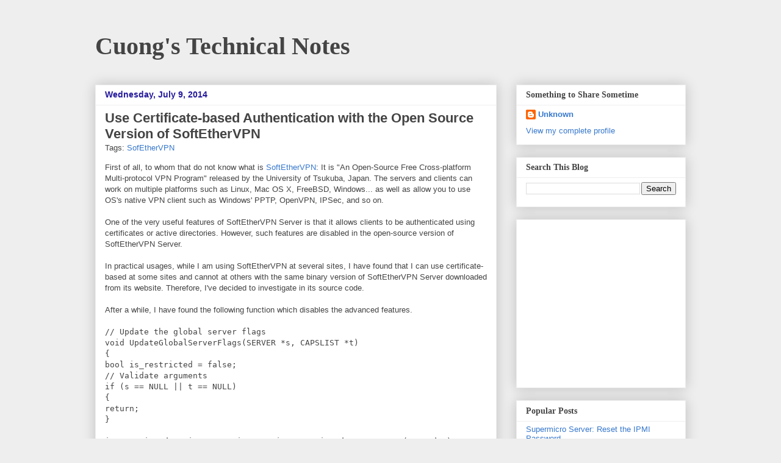

--- FILE ---
content_type: text/html; charset=UTF-8
request_url: http://blog.cuongnv.com/2014/07/use-certificate-based-authentication.html?showComment=1616391425851
body_size: 21734
content:
<!DOCTYPE html>
<html class='v2' dir='ltr' xmlns='http://www.w3.org/1999/xhtml' xmlns:b='http://www.google.com/2005/gml/b' xmlns:data='http://www.google.com/2005/gml/data' xmlns:expr='http://www.google.com/2005/gml/expr'>
<head>
<link href='https://www.blogger.com/static/v1/widgets/335934321-css_bundle_v2.css' rel='stylesheet' type='text/css'/>
<meta content='IE=EmulateIE7' http-equiv='X-UA-Compatible'/>
<meta content='width=1100' name='viewport'/>
<meta content='text/html; charset=UTF-8' http-equiv='Content-Type'/>
<meta content='blogger' name='generator'/>
<link href='http://blog.cuongnv.com/favicon.ico' rel='icon' type='image/x-icon'/>
<link href='http://blog.cuongnv.com/2014/07/use-certificate-based-authentication.html' rel='canonical'/>
<link rel="alternate" type="application/atom+xml" title="Cuong&#39;s Technical Notes - Atom" href="http://blog.cuongnv.com/feeds/posts/default" />
<link rel="alternate" type="application/rss+xml" title="Cuong&#39;s Technical Notes - RSS" href="http://blog.cuongnv.com/feeds/posts/default?alt=rss" />
<link rel="service.post" type="application/atom+xml" title="Cuong&#39;s Technical Notes - Atom" href="https://www.blogger.com/feeds/6563643284042666831/posts/default" />

<link rel="alternate" type="application/atom+xml" title="Cuong&#39;s Technical Notes - Atom" href="http://blog.cuongnv.com/feeds/7225584404038487252/comments/default" />
<!--Can't find substitution for tag [blog.ieCssRetrofitLinks]-->
<meta content='http://blog.cuongnv.com/2014/07/use-certificate-based-authentication.html' property='og:url'/>
<meta content='Use Certificate-based Authentication with the Open Source Version of SoftEtherVPN' property='og:title'/>
<meta content='Cuong&#39;s blog on technical things.' property='og:description'/>
<title>Cuong's Technical Notes: Use Certificate-based Authentication with the Open Source Version of SoftEtherVPN</title>
<style id='page-skin-1' type='text/css'><!--
/*
-----------------------------------------------
Blogger Template Style
Name:     Awesome Inc.
Designer: Tina Chen
URL:      tinachen.org
----------------------------------------------- */
/* Content
----------------------------------------------- */
body {
font: normal normal 13px 'Trebuchet MS', Trebuchet, sans-serif;
color: #444444;
background: #eeeeee none repeat scroll top left;
}
html body .content-outer {
min-width: 0;
max-width: 100%;
width: 100%;
}
a:link {
text-decoration: none;
color: #3778cd;
}
a:visited {
text-decoration: none;
color: #4d469c;
}
a:hover {
text-decoration: underline;
color: #3778cd;
}
.body-fauxcolumn-outer .cap-top {
position: absolute;
z-index: 1;
height: 276px;
width: 100%;
background: transparent none repeat-x scroll top left;
_background-image: none;
}
/* Columns
----------------------------------------------- */
.content-inner {
padding: 0;
}
.header-inner .section {
margin: 0 16px;
}
.tabs-inner .section {
margin: 0 16px;
}
.main-inner {
padding-top: 30px;
}
.main-inner .column-center-inner,
.main-inner .column-left-inner,
.main-inner .column-right-inner {
padding: 0 5px;
}
*+html body .main-inner .column-center-inner {
margin-top: -30px;
}
#layout .main-inner .column-center-inner {
margin-top: 0;
}
/* Header
----------------------------------------------- */
.header-outer {
margin: 0 0 0 0;
background: transparent none repeat scroll 0 0;
}
.Header h1 {
font: normal bold 40px Georgia, Utopia, 'Palatino Linotype', Palatino, serif;
color: #444444;
text-shadow: 0 0 -1px #000000;
}
.Header h1 a {
color: #444444;
}
.Header .description {
font: normal normal 14px Arial, Tahoma, Helvetica, FreeSans, sans-serif;
color: #444444;
}
.header-inner .Header .titlewrapper,
.header-inner .Header .descriptionwrapper {
padding-left: 0;
padding-right: 0;
margin-bottom: 0;
}
.header-inner .Header .titlewrapper {
padding-top: 22px;
}
/* Tabs
----------------------------------------------- */
.tabs-outer {
overflow: hidden;
position: relative;
background: #eeeeee url(//www.blogblog.com/1kt/awesomeinc/tabs_gradient_light.png) repeat scroll 0 0;
}
#layout .tabs-outer {
overflow: visible;
}
.tabs-cap-top, .tabs-cap-bottom {
position: absolute;
width: 100%;
border-top: 1px solid #999999;
}
.tabs-cap-bottom {
bottom: 0;
}
.tabs-inner .widget li a {
display: inline-block;
margin: 0;
padding: .6em 1.5em;
font: normal bold 14px 'Trebuchet MS', Trebuchet, sans-serif;
color: #444444;
border-top: 1px solid #999999;
border-bottom: 1px solid #999999;
border-left: 1px solid #999999;
height: 16px;
line-height: 16px;
}
.tabs-inner .widget li:last-child a {
border-right: 1px solid #999999;
}
.tabs-inner .widget li.selected a, .tabs-inner .widget li a:hover {
background: #666666 url(//www.blogblog.com/1kt/awesomeinc/tabs_gradient_light.png) repeat-x scroll 0 -100px;
color: #ffffff;
}
/* Headings
----------------------------------------------- */
h2 {
font: normal bold 14px Georgia, Utopia, 'Palatino Linotype', Palatino, serif;
color: #444444;
}
/* Widgets
----------------------------------------------- */
.main-inner .section {
margin: 0 27px;
padding: 0;
}
.main-inner .column-left-outer,
.main-inner .column-right-outer {
margin-top: 0;
}
#layout .main-inner .column-left-outer,
#layout .main-inner .column-right-outer {
margin-top: 0;
}
.main-inner .column-left-inner,
.main-inner .column-right-inner {
background: transparent none repeat 0 0;
-moz-box-shadow: 0 0 0 rgba(0, 0, 0, .2);
-webkit-box-shadow: 0 0 0 rgba(0, 0, 0, .2);
-goog-ms-box-shadow: 0 0 0 rgba(0, 0, 0, .2);
box-shadow: 0 0 0 rgba(0, 0, 0, .2);
-moz-border-radius: 0;
-webkit-border-radius: 0;
-goog-ms-border-radius: 0;
border-radius: 0;
}
#layout .main-inner .column-left-inner,
#layout .main-inner .column-right-inner {
margin-top: 0;
}
.sidebar .widget {
font: normal normal 13px 'Trebuchet MS', Trebuchet, sans-serif;
color: #444444;
}
.sidebar .widget a:link {
color: #3778cd;
}
.sidebar .widget a:visited {
color: #4d469c;
}
.sidebar .widget a:hover {
color: #3778cd;
}
.sidebar .widget h2 {
text-shadow: 0 0 -1px #000000;
}
.main-inner .widget {
background-color: #ffffff;
border: 1px solid #eeeeee;
padding: 0 15px 15px;
margin: 20px -16px;
-moz-box-shadow: 0 0 20px rgba(0, 0, 0, .2);
-webkit-box-shadow: 0 0 20px rgba(0, 0, 0, .2);
-goog-ms-box-shadow: 0 0 20px rgba(0, 0, 0, .2);
box-shadow: 0 0 20px rgba(0, 0, 0, .2);
-moz-border-radius: 0;
-webkit-border-radius: 0;
-goog-ms-border-radius: 0;
border-radius: 0;
}
.main-inner .widget h2 {
margin: 0 -15px;
padding: .6em 15px .5em;
border-bottom: 1px solid transparent;
}
.footer-inner .widget h2 {
padding: 0 0 .4em;
border-bottom: 1px solid transparent;
}
.main-inner .widget h2 + div, .footer-inner .widget h2 + div {
border-top: 1px solid #eeeeee;
padding-top: 8px;
}
.main-inner .widget .widget-content {
margin: 0 -15px;
padding: 7px 15px 0;
}
.main-inner .widget ul, .main-inner .widget #ArchiveList ul.flat {
margin: -8px -15px 0;
padding: 0;
list-style: none;
}
.main-inner .widget #ArchiveList {
margin: -8px 0 0;
}
.main-inner .widget ul li, .main-inner .widget #ArchiveList ul.flat li {
padding: .5em 15px;
text-indent: 0;
color: #666666;
border-top: 1px solid #eeeeee;
border-bottom: 1px solid transparent;
}
.main-inner .widget #ArchiveList ul li {
padding-top: .25em;
padding-bottom: .25em;
}
.main-inner .widget ul li:first-child, .main-inner .widget #ArchiveList ul.flat li:first-child {
border-top: none;
}
.main-inner .widget ul li:last-child, .main-inner .widget #ArchiveList ul.flat li:last-child {
border-bottom: none;
}
.post-body {
position: relative;
}
.main-inner .widget .post-body ul {
padding: 0 2.5em;
margin: .5em 0;
list-style: disc;
}
.main-inner .widget .post-body ul li {
padding: 0.25em 0;
margin-bottom: .25em;
color: #444444;
border: none;
}
.footer-inner .widget ul {
padding: 0;
list-style: none;
}
.widget .zippy {
color: #666666;
}
/* Posts
----------------------------------------------- */
body .main-inner .Blog {
padding: 0;
margin-bottom: 1em;
background-color: transparent;
border: none;
-moz-box-shadow: 0 0 0 rgba(0, 0, 0, 0);
-webkit-box-shadow: 0 0 0 rgba(0, 0, 0, 0);
-goog-ms-box-shadow: 0 0 0 rgba(0, 0, 0, 0);
box-shadow: 0 0 0 rgba(0, 0, 0, 0);
}
.main-inner .section:last-child .Blog:last-child {
padding: 0;
margin-bottom: 1em;
}
.main-inner .widget h2.date-header {
margin: 0 -15px 1px;
padding: 0 0 0 0;
font: normal bold 14px 'Trebuchet MS', Trebuchet, sans-serif;
color: #251a9c;
background: transparent none no-repeat scroll top left;
border-top: 0 solid #eeeeee;
border-bottom: 1px solid transparent;
-moz-border-radius-topleft: 0;
-moz-border-radius-topright: 0;
-webkit-border-top-left-radius: 0;
-webkit-border-top-right-radius: 0;
border-top-left-radius: 0;
border-top-right-radius: 0;
position: static;
bottom: 100%;
right: 15px;
text-shadow: 0 0 -1px #000000;
}
.main-inner .widget h2.date-header span {
font: normal bold 14px 'Trebuchet MS', Trebuchet, sans-serif;
display: block;
padding: .5em 15px;
border-left: 0 solid #eeeeee;
border-right: 0 solid #eeeeee;
}
.date-outer {
position: relative;
margin: 30px 0 20px;
padding: 0 15px;
background-color: #ffffff;
border: 1px solid #eeeeee;
-moz-box-shadow: 0 0 20px rgba(0, 0, 0, .2);
-webkit-box-shadow: 0 0 20px rgba(0, 0, 0, .2);
-goog-ms-box-shadow: 0 0 20px rgba(0, 0, 0, .2);
box-shadow: 0 0 20px rgba(0, 0, 0, .2);
-moz-border-radius: 0;
-webkit-border-radius: 0;
-goog-ms-border-radius: 0;
border-radius: 0;
}
.date-outer:first-child {
margin-top: 0;
}
.date-outer:last-child {
margin-bottom: 20px;
-moz-border-radius-bottomleft: 0;
-moz-border-radius-bottomright: 0;
-webkit-border-bottom-left-radius: 0;
-webkit-border-bottom-right-radius: 0;
-goog-ms-border-bottom-left-radius: 0;
-goog-ms-border-bottom-right-radius: 0;
border-bottom-left-radius: 0;
border-bottom-right-radius: 0;
}
.date-posts {
margin: 0 -15px;
padding: 0 15px;
clear: both;
}
.post-outer, .inline-ad {
border-top: 1px solid #eeeeee;
margin: 0 -15px;
padding: 15px 15px;
}
.post-outer {
padding-bottom: 10px;
}
.post-outer:first-child {
padding-top: 0;
border-top: none;
}
.post-outer:last-child, .inline-ad:last-child {
border-bottom: none;
}
.post-body {
position: relative;
}
.post-body img {
padding: 8px;
background: transparent;
border: 1px solid transparent;
-moz-box-shadow: 0 0 0 rgba(0, 0, 0, .2);
-webkit-box-shadow: 0 0 0 rgba(0, 0, 0, .2);
box-shadow: 0 0 0 rgba(0, 0, 0, .2);
-moz-border-radius: 0;
-webkit-border-radius: 0;
border-radius: 0;
}
h3.post-title, h4 {
font: normal bold 22px 'Trebuchet MS', Trebuchet, sans-serif;
color: #444444;
}
h3.post-title a {
font: normal bold 22px 'Trebuchet MS', Trebuchet, sans-serif;
color: #444444;
}
h3.post-title a:hover {
color: #3778cd;
text-decoration: underline;
}
.post-header {
margin: 0 0 1em;
}
.post-body {
line-height: 1.4;
}
.post-outer h2 {
color: #444444;
}
.post-footer {
margin: 1.5em 0 0;
}
#blog-pager {
padding: 15px;
font-size: 120%;
background-color: #ffffff;
border: 1px solid #eeeeee;
-moz-box-shadow: 0 0 20px rgba(0, 0, 0, .2);
-webkit-box-shadow: 0 0 20px rgba(0, 0, 0, .2);
-goog-ms-box-shadow: 0 0 20px rgba(0, 0, 0, .2);
box-shadow: 0 0 20px rgba(0, 0, 0, .2);
-moz-border-radius: 0;
-webkit-border-radius: 0;
-goog-ms-border-radius: 0;
border-radius: 0;
-moz-border-radius-topleft: 0;
-moz-border-radius-topright: 0;
-webkit-border-top-left-radius: 0;
-webkit-border-top-right-radius: 0;
-goog-ms-border-top-left-radius: 0;
-goog-ms-border-top-right-radius: 0;
border-top-left-radius: 0;
border-top-right-radius-topright: 0;
margin-top: 1em;
}
.blog-feeds, .post-feeds {
margin: 1em 0;
text-align: center;
color: #444444;
}
.blog-feeds a, .post-feeds a {
color: #3778cd;
}
.blog-feeds a:visited, .post-feeds a:visited {
color: #4d469c;
}
.blog-feeds a:hover, .post-feeds a:hover {
color: #3778cd;
}
.post-outer .comments {
margin-top: 2em;
}
/* Comments
----------------------------------------------- */
.comments .comments-content .icon.blog-author {
background-repeat: no-repeat;
background-image: url([data-uri]);
}
.comments .comments-content .loadmore a {
border-top: 1px solid #999999;
border-bottom: 1px solid #999999;
}
.comments .continue {
border-top: 2px solid #999999;
}
/* Footer
----------------------------------------------- */
.footer-outer {
margin: -20px 0 -1px;
padding: 20px 0 0;
color: #444444;
overflow: hidden;
}
.footer-fauxborder-left {
border-top: 1px solid #eeeeee;
background: #ffffff none repeat scroll 0 0;
-moz-box-shadow: 0 0 20px rgba(0, 0, 0, .2);
-webkit-box-shadow: 0 0 20px rgba(0, 0, 0, .2);
-goog-ms-box-shadow: 0 0 20px rgba(0, 0, 0, .2);
box-shadow: 0 0 20px rgba(0, 0, 0, .2);
margin: 0 -20px;
}
/* Mobile
----------------------------------------------- */
body.mobile {
background-size: auto;
}
.mobile .body-fauxcolumn-outer {
background: transparent none repeat scroll top left;
}
*+html body.mobile .main-inner .column-center-inner {
margin-top: 0;
}
.mobile .main-inner .widget {
padding: 0 0 15px;
}
.mobile .main-inner .widget h2 + div,
.mobile .footer-inner .widget h2 + div {
border-top: none;
padding-top: 0;
}
.mobile .footer-inner .widget h2 {
padding: 0.5em 0;
border-bottom: none;
}
.mobile .main-inner .widget .widget-content {
margin: 0;
padding: 7px 0 0;
}
.mobile .main-inner .widget ul,
.mobile .main-inner .widget #ArchiveList ul.flat {
margin: 0 -15px 0;
}
.mobile .main-inner .widget h2.date-header {
right: 0;
}
.mobile .date-header span {
padding: 0.4em 0;
}
.mobile .date-outer:first-child {
margin-bottom: 0;
border: 1px solid #eeeeee;
-moz-border-radius-topleft: 0;
-moz-border-radius-topright: 0;
-webkit-border-top-left-radius: 0;
-webkit-border-top-right-radius: 0;
-goog-ms-border-top-left-radius: 0;
-goog-ms-border-top-right-radius: 0;
border-top-left-radius: 0;
border-top-right-radius: 0;
}
.mobile .date-outer {
border-color: #eeeeee;
border-width: 0 1px 1px;
}
.mobile .date-outer:last-child {
margin-bottom: 0;
}
.mobile .main-inner {
padding: 0;
}
.mobile .header-inner .section {
margin: 0;
}
.mobile .post-outer, .mobile .inline-ad {
padding: 5px 0;
}
.mobile .tabs-inner .section {
margin: 0 10px;
}
.mobile .main-inner .widget h2 {
margin: 0;
padding: 0;
}
.mobile .main-inner .widget h2.date-header span {
padding: 0;
}
.mobile .main-inner .widget .widget-content {
margin: 0;
padding: 7px 0 0;
}
.mobile #blog-pager {
border: 1px solid transparent;
background: #ffffff none repeat scroll 0 0;
}
.mobile .main-inner .column-left-inner,
.mobile .main-inner .column-right-inner {
background: transparent none repeat 0 0;
-moz-box-shadow: none;
-webkit-box-shadow: none;
-goog-ms-box-shadow: none;
box-shadow: none;
}
.mobile .date-posts {
margin: 0;
padding: 0;
}
.mobile .footer-fauxborder-left {
margin: 0;
border-top: inherit;
}
.mobile .main-inner .section:last-child .Blog:last-child {
margin-bottom: 0;
}
.mobile-index-contents {
color: #444444;
}
.mobile .mobile-link-button {
background: #3778cd url(//www.blogblog.com/1kt/awesomeinc/tabs_gradient_light.png) repeat scroll 0 0;
}
.mobile-link-button a:link, .mobile-link-button a:visited {
color: #ffffff;
}
.mobile .tabs-inner .PageList .widget-content {
background: transparent;
border-top: 1px solid;
border-color: #999999;
color: #444444;
}
.mobile .tabs-inner .PageList .widget-content .pagelist-arrow {
border-left: 1px solid #999999;
}

--></style>
<style id='template-skin-1' type='text/css'><!--
body {
min-width: 1000px;
}
.content-outer, .content-fauxcolumn-outer, .region-inner {
min-width: 1000px;
max-width: 1000px;
_width: 1000px;
}
.main-inner .columns {
padding-left: 0px;
padding-right: 310px;
}
.main-inner .fauxcolumn-center-outer {
left: 0px;
right: 310px;
/* IE6 does not respect left and right together */
_width: expression(this.parentNode.offsetWidth -
parseInt("0px") -
parseInt("310px") + 'px');
}
.main-inner .fauxcolumn-left-outer {
width: 0px;
}
.main-inner .fauxcolumn-right-outer {
width: 310px;
}
.main-inner .column-left-outer {
width: 0px;
right: 100%;
margin-left: -0px;
}
.main-inner .column-right-outer {
width: 310px;
margin-right: -310px;
}
#layout {
min-width: 0;
}
#layout .content-outer {
min-width: 0;
width: 800px;
}
#layout .region-inner {
min-width: 0;
width: auto;
}
--></style>
<!--SYNTAX HIGHLIGHTER BEGINS-->
<link href='http://alexgorbatchev.com/pub/sh/current/styles/shCore.css' rel='stylesheet' type='text/css'/>
<link href='http://alexgorbatchev.com/pub/sh/current/styles/shThemeDefault.css' rel='stylesheet' type='text/css'/>
<script src='http://alexgorbatchev.com/pub/sh/current/scripts/shCore.js' type='text/javascript'></script>
<script src='http://alexgorbatchev.com/pub/sh/current/scripts/shBrushBash.js' type='text/javascript'></script>
<script src='http://alexgorbatchev.com/pub/sh/current/scripts/shBrushCpp.js' type='text/javascript'></script>
<script src='http://alexgorbatchev.com/pub/sh/current/scripts/shBrushJava.js' type='text/javascript'></script>
<script src='http://alexgorbatchev.com/pub/sh/current/scripts/shBrushPlain.js' type='text/javascript'></script>
<script src='http://alexgorbatchev.com/pub/sh/current/scripts/shBrushPhp.js' type='text/javascript'></script>
<script src='http://alexgorbatchev.com/pub/sh/current/scripts/shBrushPython.js' type='text/javascript'></script>
<script src='http://alexgorbatchev.com/pub/sh/current/scripts/shBrushSql.js' type='text/javascript'></script>
<script src='http://alexgorbatchev.com/pub/sh/current/scripts/shBrushXml.js' type='text/javascript'></script>
<script language='javascript'>
SyntaxHighlighter.config.bloggerMode = true;
SyntaxHighlighter.config.clipboardSwf = 'http://alexgorbatchev.com/pub/sh/current/scripts/clipboard.swf';
SyntaxHighlighter.all();
</script>
<!--SYNTAX HIGHLIGHTER ENDS-->
<link href='https://www.blogger.com/dyn-css/authorization.css?targetBlogID=6563643284042666831&amp;zx=a507ade6-9a73-489c-be3f-9962c6898c7c' media='none' onload='if(media!=&#39;all&#39;)media=&#39;all&#39;' rel='stylesheet'/><noscript><link href='https://www.blogger.com/dyn-css/authorization.css?targetBlogID=6563643284042666831&amp;zx=a507ade6-9a73-489c-be3f-9962c6898c7c' rel='stylesheet'/></noscript>
<meta name='google-adsense-platform-account' content='ca-host-pub-1556223355139109'/>
<meta name='google-adsense-platform-domain' content='blogspot.com'/>

<!-- data-ad-client=ca-pub-9525349655024996 -->

</head>
<body class='loading variant-light'>
<div class='navbar no-items section' id='navbar'>
</div>
<div class='body-fauxcolumns'>
<div class='fauxcolumn-outer body-fauxcolumn-outer'>
<div class='cap-top'>
<div class='cap-left'></div>
<div class='cap-right'></div>
</div>
<div class='fauxborder-left'>
<div class='fauxborder-right'></div>
<div class='fauxcolumn-inner'>
</div>
</div>
<div class='cap-bottom'>
<div class='cap-left'></div>
<div class='cap-right'></div>
</div>
</div>
</div>
<div class='content'>
<div class='content-fauxcolumns'>
<div class='fauxcolumn-outer content-fauxcolumn-outer'>
<div class='cap-top'>
<div class='cap-left'></div>
<div class='cap-right'></div>
</div>
<div class='fauxborder-left'>
<div class='fauxborder-right'></div>
<div class='fauxcolumn-inner'>
</div>
</div>
<div class='cap-bottom'>
<div class='cap-left'></div>
<div class='cap-right'></div>
</div>
</div>
</div>
<div class='content-outer'>
<div class='content-cap-top cap-top'>
<div class='cap-left'></div>
<div class='cap-right'></div>
</div>
<div class='fauxborder-left content-fauxborder-left'>
<div class='fauxborder-right content-fauxborder-right'></div>
<div class='content-inner'>
<header>
<div class='header-outer'>
<div class='header-cap-top cap-top'>
<div class='cap-left'></div>
<div class='cap-right'></div>
</div>
<div class='fauxborder-left header-fauxborder-left'>
<div class='fauxborder-right header-fauxborder-right'></div>
<div class='region-inner header-inner'>
<div class='header section' id='header'><div class='widget Header' data-version='1' id='Header1'>
<div id='header-inner'>
<div class='titlewrapper'>
<h1 class='title'>
<a href='http://blog.cuongnv.com/'>
Cuong's Technical Notes
</a>
</h1>
</div>
<div class='descriptionwrapper'>
<p class='description'><span>
</span></p>
</div>
</div>
</div></div>
</div>
</div>
<div class='header-cap-bottom cap-bottom'>
<div class='cap-left'></div>
<div class='cap-right'></div>
</div>
</div>
</header>
<div class='tabs-outer'>
<div class='tabs-cap-top cap-top'>
<div class='cap-left'></div>
<div class='cap-right'></div>
</div>
<div class='fauxborder-left tabs-fauxborder-left'>
<div class='fauxborder-right tabs-fauxborder-right'></div>
<div class='region-inner tabs-inner'>
<div class='tabs no-items section' id='crosscol'></div>
<div class='tabs no-items section' id='crosscol-overflow'></div>
</div>
</div>
<div class='tabs-cap-bottom cap-bottom'>
<div class='cap-left'></div>
<div class='cap-right'></div>
</div>
</div>
<div class='main-outer'>
<div class='main-cap-top cap-top'>
<div class='cap-left'></div>
<div class='cap-right'></div>
</div>
<div class='fauxborder-left main-fauxborder-left'>
<div class='fauxborder-right main-fauxborder-right'></div>
<div class='region-inner main-inner'>
<div class='columns fauxcolumns'>
<div class='fauxcolumn-outer fauxcolumn-center-outer'>
<div class='cap-top'>
<div class='cap-left'></div>
<div class='cap-right'></div>
</div>
<div class='fauxborder-left'>
<div class='fauxborder-right'></div>
<div class='fauxcolumn-inner'>
</div>
</div>
<div class='cap-bottom'>
<div class='cap-left'></div>
<div class='cap-right'></div>
</div>
</div>
<div class='fauxcolumn-outer fauxcolumn-left-outer'>
<div class='cap-top'>
<div class='cap-left'></div>
<div class='cap-right'></div>
</div>
<div class='fauxborder-left'>
<div class='fauxborder-right'></div>
<div class='fauxcolumn-inner'>
</div>
</div>
<div class='cap-bottom'>
<div class='cap-left'></div>
<div class='cap-right'></div>
</div>
</div>
<div class='fauxcolumn-outer fauxcolumn-right-outer'>
<div class='cap-top'>
<div class='cap-left'></div>
<div class='cap-right'></div>
</div>
<div class='fauxborder-left'>
<div class='fauxborder-right'></div>
<div class='fauxcolumn-inner'>
</div>
</div>
<div class='cap-bottom'>
<div class='cap-left'></div>
<div class='cap-right'></div>
</div>
</div>
<!-- corrects IE6 width calculation -->
<div class='columns-inner'>
<div class='column-center-outer'>
<div class='column-center-inner'>
<div class='main section' id='main'><div class='widget Blog' data-version='1' id='Blog1'>
<div class='blog-posts hfeed'>

          <div class="date-outer">
        
<h2 class='date-header'><span>Wednesday, July 9, 2014</span></h2>

          <div class="date-posts">
        
<div class='post-outer'>
<div class='post hentry' itemscope='itemscope' itemtype='http://schema.org/BlogPosting'>
<a name='7225584404038487252'></a>
<h3 class='post-title entry-title' itemprop='name'>
Use Certificate-based Authentication with the Open Source Version of SoftEtherVPN
</h3>
<div class='post-header'>
<div class='post-header-line-1'><span class='post-labels'>
Tags:
<a href='http://blog.cuongnv.com/search/label/SofEtherVPN' rel='tag'>SofEtherVPN</a>
</span>
</div>
</div>
<div class='post-body entry-content' id='post-body-7225584404038487252' itemprop='articleBody'>
First of all, to whom that do not know what is <a href="http://www.softether.org/" target="_blank">SoftEtherVPN</a>: It is "An Open-Source Free &#8203;Cross-platform Multi-protocol VPN Program" released by the University of Tsukuba, Japan. The servers and clients can work on multiple platforms such as Linux, Mac OS X, FreeBSD, Windows... as well as allow you to use OS's native VPN client such as Windows' PPTP, OpenVPN, IPSec, and so on.<br />
<br />
One of the very useful features of SoftEtherVPN Server is that it allows clients to be authenticated using certificates or active directories. However, such features are disabled in the open-source version of SoftEtherVPN Server.<br />
<br />
In practical usages, while I am using SoftEtherVPN at several sites, I have found that I can use certificate-based at some sites and cannot at others with the same binary version of SoftEtherVPN Server downloaded from its website. Therefore, I've decided to investigate in its source code.<br />
<br />
After a while, I have found the following function which disables the advanced features.<br />
<code><br />
// Update the global server flags<br />
void UpdateGlobalServerFlags(SERVER *s, CAPSLIST *t)<br />
{<br />
bool is_restricted = false;<br />
// Validate arguments<br />
if (s == NULL || t == NULL)<br />
{<br />
return;<br />
}<br />
<br />
is_restricted = SiIsEnterpriseFunctionsRestrictedOnOpenSource(s-&gt;Cedar);<br />
<br />
SetGlobalServerFlag(GSF_DISABLE_PUSH_ROUTE, is_restricted);<br />
SetGlobalServerFlag(GSF_DISABLE_RADIUS_AUTH, is_restricted);<br />
SetGlobalServerFlag(GSF_DISABLE_CERT_AUTH, is_restricted);<br />
SetGlobalServerFlag(GSF_DISABLE_DEEP_LOGGING, is_restricted);<br />
SetGlobalServerFlag(GSF_DISABLE_AC, is_restricted);<br />
SetGlobalServerFlag(GSF_DISABLE_SYSLOG, is_restricted);<br />
}<br />
</code><br />
<br />
The above code means the key here is the function "SiIsEnterpriseFunctionsRestrictedOnOpenSource", which is used to identify that whether or not to restrict advanced features.<br />
<br />
Go up to the definition of above function, I have found the following comment.<br />
<code><br />
// Check whether some enterprise functions are restricted<br />
// <br />
// ** Hints by Daiyuu Nobori, written on March 19, 2014 **<br />
// <br />
// The following 'enterprise functions' are implemented on SoftEther VPN Server<br />
// since March 19, 2014. However, these functions are disabled on<br />
// SoftEther VPN Servers which run in Japan and China.<br />
// <br />
// - RADIUS / NT Domain user authentication<br />
// - RSA certificate authentication<br />
// - Deep-inspect packet logging<br />
// - Source IP address control list<br />
// - syslog transfer<br />
// <br />
// The SoftEther VPN Project intentionally disables these functions for users<br />
// in Japan and China. The reason is: Daiyuu Nobori, the chief author of<br />
// SoftEther VPN, has been liable to observe the existing agreements and<br />
// restrictions between him and some companies. The agreements have regulated<br />
// the region-limited restriction to implement and distribute the above<br />
// enterprise functions on the SoftEther VPN open-source program.<br />
// <br />
// Therefore, the SoftEther VPN Project distributes the binary program and<br />
// the source code with the "SiIsEnterpriseFunctionsRestrictedOnOpenSource"<br />
// function. This function identifies whether the SoftEther VPN Server<br />
// program is running in either Japan or China. If the restricted region is<br />
// detected, then the above enterprise functions will be disabled.<br />
// <br />
// Please note that the above restriction has been imposed only on the<br />
// original binaries and source codes from the SoftEther VPN Project.<br />
// Anyone, except Daiyuu Nobori, who understands and writes the C language<br />
// program can remove this restriction at his own risk.<br />
</code><br />
<br />
Wow, you are a great man with a kind hints, Daiyuu Nobori. We can disable the restrictions with our own risks.<br />
<br />
All other steps are now based on you. If you plan to use SoftEtherVPN Server outside of Japan and China, just download the compiled version from its website. Otherwise, go on to disable the above function with your own knowledge on C programming language.<br />
<br />
Have a nice day!
<div style='clear: both;'></div>
</div>
<div class='post-footer'>
<div class='post-footer-line post-footer-line-1'><span class='post-author vcard'>
Posted by:
<span class='fn'>
<a href='https://www.blogger.com/profile/08435536815585435323' itemprop='author' rel='author' title='author profile'>
Unknown
</a>
</span>
</span>
<span class='post-timestamp'>
at:
<a class='timestamp-link' href='http://blog.cuongnv.com/2014/07/use-certificate-based-authentication.html' itemprop='url' rel='bookmark' title='permanent link'><abbr class='published' itemprop='datePublished' title='2014-07-09T10:37:00+09:00'>7/09/2014 10:37:00 AM</abbr></a>
</span>
<span class='post-backlinks post-comment-link'>
</span>
<span class='post-icons'>
<span class='item-action'>
<a href='https://www.blogger.com/email-post/6563643284042666831/7225584404038487252' title='Email Post'>
<img alt='' class='icon-action' height='13' src='http://img1.blogblog.com/img/icon18_email.gif' width='18'/>
</a>
</span>
<span class='item-control blog-admin pid-2096333427'>
<a href='https://www.blogger.com/post-edit.g?blogID=6563643284042666831&postID=7225584404038487252&from=pencil' title='Edit Post'>
<img alt='' class='icon-action' height='18' src='https://resources.blogblog.com/img/icon18_edit_allbkg.gif' width='18'/>
</a>
</span>
</span>
</div>
<div class='post-footer-line post-footer-line-2'><div class='post-share-buttons goog-inline-block'>
<a class='goog-inline-block share-button sb-email' href='https://www.blogger.com/share-post.g?blogID=6563643284042666831&postID=7225584404038487252&target=email' target='_blank' title='Email This'><span class='share-button-link-text'>Email This</span></a><a class='goog-inline-block share-button sb-blog' href='https://www.blogger.com/share-post.g?blogID=6563643284042666831&postID=7225584404038487252&target=blog' onclick='window.open(this.href, "_blank", "height=270,width=475"); return false;' target='_blank' title='BlogThis!'><span class='share-button-link-text'>BlogThis!</span></a><a class='goog-inline-block share-button sb-twitter' href='https://www.blogger.com/share-post.g?blogID=6563643284042666831&postID=7225584404038487252&target=twitter' target='_blank' title='Share to X'><span class='share-button-link-text'>Share to X</span></a><a class='goog-inline-block share-button sb-facebook' href='https://www.blogger.com/share-post.g?blogID=6563643284042666831&postID=7225584404038487252&target=facebook' onclick='window.open(this.href, "_blank", "height=430,width=640"); return false;' target='_blank' title='Share to Facebook'><span class='share-button-link-text'>Share to Facebook</span></a><a class='goog-inline-block share-button sb-pinterest' href='https://www.blogger.com/share-post.g?blogID=6563643284042666831&postID=7225584404038487252&target=pinterest' target='_blank' title='Share to Pinterest'><span class='share-button-link-text'>Share to Pinterest</span></a>
</div>
</div>
<div class='post-footer-line post-footer-line-3'><span class='post-comment-link'>
</span>
</div>
</div>
</div>
<div class='comments' id='comments'>
<a name='comments'></a>
<h4>43 comments:</h4>
<div id='Blog1_comments-block-wrapper'>
<dl class='avatar-comment-indent' id='comments-block'>
<dt class='comment-author ' id='c7881853073204632247'>
<a name='c7881853073204632247'></a>
<div class="avatar-image-container vcard"><span dir="ltr"><a href="https://www.blogger.com/profile/01886890540322700412" target="" rel="nofollow" onclick="" class="avatar-hovercard" id="av-7881853073204632247-01886890540322700412"><img src="https://resources.blogblog.com/img/blank.gif" width="35" height="35" class="delayLoad" style="display: none;" longdesc="//1.bp.blogspot.com/-Veb2TIKRc40/ZLDWI1prbhI/AAAAAAAAA7U/144SOx7sV1oYghI_HQbhrKlVtT3i5LiKwCK4BGAYYCw/s35/12224162918097_yume_photo.jpg" alt="" title="Thanh, Vo Minh">

<noscript><img src="//1.bp.blogspot.com/-Veb2TIKRc40/ZLDWI1prbhI/AAAAAAAAA7U/144SOx7sV1oYghI_HQbhrKlVtT3i5LiKwCK4BGAYYCw/s35/12224162918097_yume_photo.jpg" width="35" height="35" class="photo" alt=""></noscript></a></span></div>
<a href='https://www.blogger.com/profile/01886890540322700412' rel='nofollow'>Thanh, Vo Minh</a>
said...
</dt>
<dd class='comment-body' id='Blog1_cmt-7881853073204632247'>
<p>
Hi Cường,<br /><br />Mình cũng đã test softether vpn server trên (AWS) amazon web service hosting với Region: Singapore. Đúng là chức năng chứng thực trên Radius server &amp; 1 số tính năng khác ko hoạt động. Sau khi comment các đoạn code trên &amp; install thì ko bị báo lỗi khi nhập các thông số radius server &amp; tạo user nữa nhưng user vẫn ko đăng nhập được. Không biết Cường test thành công chưa?
</p>
</dd>
<dd class='comment-footer'>
<span class='comment-timestamp'>
<a href='http://blog.cuongnv.com/2014/07/use-certificate-based-authentication.html?showComment=1433307244861#c7881853073204632247' title='comment permalink'>
June 3, 2015 at 1:54&#8239;PM
</a>
<span class='item-control blog-admin pid-1230575351'>
<a class='comment-delete' href='https://www.blogger.com/comment/delete/6563643284042666831/7881853073204632247' title='Delete Comment'>
<img src='https://resources.blogblog.com/img/icon_delete13.gif'/>
</a>
</span>
</span>
</dd>
<dt class='comment-author ' id='c8136881531504374411'>
<a name='c8136881531504374411'></a>
<div class="avatar-image-container avatar-stock"><span dir="ltr"><a href="https://www.blogger.com/profile/11409304292409730724" target="" rel="nofollow" onclick="" class="avatar-hovercard" id="av-8136881531504374411-11409304292409730724"><img src="//www.blogger.com/img/blogger_logo_round_35.png" width="35" height="35" alt="" title="Ethical Hacking Course">

</a></span></div>
<a href='https://www.blogger.com/profile/11409304292409730724' rel='nofollow'>Ethical Hacking Course</a>
said...
</dt>
<dd class='comment-body' id='Blog1_cmt-8136881531504374411'>
<p>
Great article with top quality information, found very helpful thanks for sharing waiting for next blog update.<br /><a href="https://360digitmg.com/india/ethical-hacking-course-training-in-bangalore" rel="nofollow">Ethical Hacking Course in Bangalore 360DigiTMG</a> 
</p>
</dd>
<dd class='comment-footer'>
<span class='comment-timestamp'>
<a href='http://blog.cuongnv.com/2014/07/use-certificate-based-authentication.html?showComment=1601720786233#c8136881531504374411' title='comment permalink'>
October 3, 2020 at 7:26&#8239;PM
</a>
<span class='item-control blog-admin pid-412845302'>
<a class='comment-delete' href='https://www.blogger.com/comment/delete/6563643284042666831/8136881531504374411' title='Delete Comment'>
<img src='https://resources.blogblog.com/img/icon_delete13.gif'/>
</a>
</span>
</span>
</dd>
<dt class='comment-author ' id='c1012323004848611957'>
<a name='c1012323004848611957'></a>
<div class="avatar-image-container avatar-stock"><span dir="ltr"><a href="https://www.blogger.com/profile/09517421977307585657" target="" rel="nofollow" onclick="" class="avatar-hovercard" id="av-1012323004848611957-09517421977307585657"><img src="//www.blogger.com/img/blogger_logo_round_35.png" width="35" height="35" alt="" title="Data Science Training ">

</a></span></div>
<a href='https://www.blogger.com/profile/09517421977307585657' rel='nofollow'>Data Science Training </a>
said...
</dt>
<dd class='comment-body' id='Blog1_cmt-1012323004848611957'>
<p>
Really nice and interesting article information shared was valuable, enjoyed reading this one. Thanks you.<br /><a href="https://360digitmg.com/data-science-course-training-in-hyderabad" rel="nofollow">Data Science Training in Hyderabad </a>
</p>
</dd>
<dd class='comment-footer'>
<span class='comment-timestamp'>
<a href='http://blog.cuongnv.com/2014/07/use-certificate-based-authentication.html?showComment=1602165916467#c1012323004848611957' title='comment permalink'>
October 8, 2020 at 11:05&#8239;PM
</a>
<span class='item-control blog-admin pid-309599697'>
<a class='comment-delete' href='https://www.blogger.com/comment/delete/6563643284042666831/1012323004848611957' title='Delete Comment'>
<img src='https://resources.blogblog.com/img/icon_delete13.gif'/>
</a>
</span>
</span>
</dd>
<dt class='comment-author ' id='c1062963701340441598'>
<a name='c1062963701340441598'></a>
<div class="avatar-image-container avatar-stock"><span dir="ltr"><a href="https://www.blogger.com/profile/13269972473834551637" target="" rel="nofollow" onclick="" class="avatar-hovercard" id="av-1062963701340441598-13269972473834551637"><img src="//www.blogger.com/img/blogger_logo_round_35.png" width="35" height="35" alt="" title="Data Science Training">

</a></span></div>
<a href='https://www.blogger.com/profile/13269972473834551637' rel='nofollow'>Data Science Training</a>
said...
</dt>
<dd class='comment-body' id='Blog1_cmt-1062963701340441598'>
<p>
I will very much appreciate the writer&#39;s choice for choosing this excellent article suitable for my topic. Here is a detailed description of the topic of the article that helped me the most. <a href="https://360digitmg.com/pmp-training-in-hyderabad" rel="nofollow">PMP Training in Hyderabad</a>
</p>
</dd>
<dd class='comment-footer'>
<span class='comment-timestamp'>
<a href='http://blog.cuongnv.com/2014/07/use-certificate-based-authentication.html?showComment=1602753306716#c1062963701340441598' title='comment permalink'>
October 15, 2020 at 6:15&#8239;PM
</a>
<span class='item-control blog-admin pid-290970440'>
<a class='comment-delete' href='https://www.blogger.com/comment/delete/6563643284042666831/1062963701340441598' title='Delete Comment'>
<img src='https://resources.blogblog.com/img/icon_delete13.gif'/>
</a>
</span>
</span>
</dd>
<dt class='comment-author ' id='c3921579845657601448'>
<a name='c3921579845657601448'></a>
<div class="avatar-image-container avatar-stock"><span dir="ltr"><a href="https://www.blogger.com/profile/00355612849427661559" target="" rel="nofollow" onclick="" class="avatar-hovercard" id="av-3921579845657601448-00355612849427661559"><img src="//www.blogger.com/img/blogger_logo_round_35.png" width="35" height="35" alt="" title="360DigiTMG">

</a></span></div>
<a href='https://www.blogger.com/profile/00355612849427661559' rel='nofollow'>360DigiTMG</a>
said...
</dt>
<dd class='comment-body' id='Blog1_cmt-3921579845657601448'>
<p>
As always your articles do inspire me. Every single detail you have posted was great.<br /><a href="https://360digitmg.com/course/certification-program-in-data-science" rel="nofollow">data science course</a>
</p>
</dd>
<dd class='comment-footer'>
<span class='comment-timestamp'>
<a href='http://blog.cuongnv.com/2014/07/use-certificate-based-authentication.html?showComment=1610714453953#c3921579845657601448' title='comment permalink'>
January 15, 2021 at 9:40&#8239;PM
</a>
<span class='item-control blog-admin pid-1636510843'>
<a class='comment-delete' href='https://www.blogger.com/comment/delete/6563643284042666831/3921579845657601448' title='Delete Comment'>
<img src='https://resources.blogblog.com/img/icon_delete13.gif'/>
</a>
</span>
</span>
</dd>
<dt class='comment-author ' id='c4074003669037996077'>
<a name='c4074003669037996077'></a>
<div class="avatar-image-container avatar-stock"><span dir="ltr"><a href="https://www.blogger.com/profile/00355612849427661559" target="" rel="nofollow" onclick="" class="avatar-hovercard" id="av-4074003669037996077-00355612849427661559"><img src="//www.blogger.com/img/blogger_logo_round_35.png" width="35" height="35" alt="" title="360DigiTMG">

</a></span></div>
<a href='https://www.blogger.com/profile/00355612849427661559' rel='nofollow'>360DigiTMG</a>
said...
</dt>
<dd class='comment-body' id='Blog1_cmt-4074003669037996077'>
<p>
Happy to visit your blog, I am by all accounts forward to more solid articles and I figure we as a whole wish to thank such huge numbers of good articles, blog to impart to us.<br /><a href="https://360digitmg.com/course/certification-program-in-data-science" rel="nofollow">data scientist course</a>
</p>
</dd>
<dd class='comment-footer'>
<span class='comment-timestamp'>
<a href='http://blog.cuongnv.com/2014/07/use-certificate-based-authentication.html?showComment=1612521333196#c4074003669037996077' title='comment permalink'>
February 5, 2021 at 7:35&#8239;PM
</a>
<span class='item-control blog-admin pid-1636510843'>
<a class='comment-delete' href='https://www.blogger.com/comment/delete/6563643284042666831/4074003669037996077' title='Delete Comment'>
<img src='https://resources.blogblog.com/img/icon_delete13.gif'/>
</a>
</span>
</span>
</dd>
<dt class='comment-author ' id='c6690707838623180217'>
<a name='c6690707838623180217'></a>
<div class="avatar-image-container avatar-stock"><span dir="ltr"><a href="https://www.blogger.com/profile/13733026711231422455" target="" rel="nofollow" onclick="" class="avatar-hovercard" id="av-6690707838623180217-13733026711231422455"><img src="//www.blogger.com/img/blogger_logo_round_35.png" width="35" height="35" alt="" title="360digiTMG Training">

</a></span></div>
<a href='https://www.blogger.com/profile/13733026711231422455' rel='nofollow'>360digiTMG Training</a>
said...
</dt>
<dd class='comment-body' id='Blog1_cmt-6690707838623180217'>
<p>
<br />I am sure that this is going to help a lot of individuals. Keep up the good work. It is highly convincing and I enjoyed going through the entire blog.<br /><a href="https://360digitmg.com/data-science-course-training-in-hyderabad" rel="nofollow">Best Institute for Data Science in Hyderabad</a>
</p>
</dd>
<dd class='comment-footer'>
<span class='comment-timestamp'>
<a href='http://blog.cuongnv.com/2014/07/use-certificate-based-authentication.html?showComment=1614146765884#c6690707838623180217' title='comment permalink'>
February 24, 2021 at 3:06&#8239;PM
</a>
<span class='item-control blog-admin pid-987506900'>
<a class='comment-delete' href='https://www.blogger.com/comment/delete/6563643284042666831/6690707838623180217' title='Delete Comment'>
<img src='https://resources.blogblog.com/img/icon_delete13.gif'/>
</a>
</span>
</span>
</dd>
<dt class='comment-author ' id='c6583625192073787322'>
<a name='c6583625192073787322'></a>
<div class="avatar-image-container avatar-stock"><span dir="ltr"><a href="https://www.blogger.com/profile/09167457771171306382" target="" rel="nofollow" onclick="" class="avatar-hovercard" id="av-6583625192073787322-09167457771171306382"><img src="//www.blogger.com/img/blogger_logo_round_35.png" width="35" height="35" alt="" title="Huongkv">

</a></span></div>
<a href='https://www.blogger.com/profile/09167457771171306382' rel='nofollow'>Huongkv</a>
said...
</dt>
<dd class='comment-body' id='Blog1_cmt-6583625192073787322'>
<p>
Mua vé máy bay tại Aivivu, tham khảo<br /><br /><a href="https://aivivu.com/ve-may-bay-di-my-us-gia-re-bao-nhieu-tien/" rel="nofollow">vé máy bay đi Mỹ giá rẻ 2021</a><br /><br /><a href="https://aivivu.com/ve-may-bay-tu-my-ve-viet-nam-gia-re/" rel="nofollow">bay từ california về việt nam mất bao lâu</a><br /><br /><a href="https://aivivu.com/ve-may-bay-di-phu-quoc-pqc-bao-nhieu-tien/" rel="nofollow">vé khứ hồi hà nội phú quốc</a><br /><br /><a href="https://aivivu.com/ve-may-bay-di-nha-trang-cxr-bao-nhieu-tien/" rel="nofollow">vé bay hà nội nha trang</a><br /><br /><a href="https://aivivu.com/ve-may-bay-di-hcm-sai-gon-bao-nhieu-tien/" rel="nofollow">Vé máy bay giá rẻ hà Nội đi Sài Gòn</a><br />
</p>
</dd>
<dd class='comment-footer'>
<span class='comment-timestamp'>
<a href='http://blog.cuongnv.com/2014/07/use-certificate-based-authentication.html?showComment=1614675967590#c6583625192073787322' title='comment permalink'>
March 2, 2021 at 6:06&#8239;PM
</a>
<span class='item-control blog-admin pid-879647524'>
<a class='comment-delete' href='https://www.blogger.com/comment/delete/6563643284042666831/6583625192073787322' title='Delete Comment'>
<img src='https://resources.blogblog.com/img/icon_delete13.gif'/>
</a>
</span>
</span>
</dd>
<dt class='comment-author ' id='c1030862752905846732'>
<a name='c1030862752905846732'></a>
<div class="avatar-image-container avatar-stock"><span dir="ltr"><a href="https://www.blogger.com/profile/10811656148699205956" target="" rel="nofollow" onclick="" class="avatar-hovercard" id="av-1030862752905846732-10811656148699205956"><img src="//www.blogger.com/img/blogger_logo_round_35.png" width="35" height="35" alt="" title="Aishwariya">

</a></span></div>
<a href='https://www.blogger.com/profile/10811656148699205956' rel='nofollow'>Aishwariya</a>
said...
</dt>
<dd class='comment-body' id='Blog1_cmt-1030862752905846732'>
<p>
wonderful article. Very interesting to read this article.I would like to thank you for the efforts you had made for writing this awesome article. This article resolved my all queries. <a href="https://www.credosystemz.com/training-in-chennai/best-primavera-training-chennai-india/" rel="nofollow"> Primavera course in Chennai  </a> | <a href="https://www.credosystemz.com/courses/oracle-primavera-online-training/" rel="nofollow"> Primavera p6 training online  </a><br /><br />
</p>
</dd>
<dd class='comment-footer'>
<span class='comment-timestamp'>
<a href='http://blog.cuongnv.com/2014/07/use-certificate-based-authentication.html?showComment=1616391425851#c1030862752905846732' title='comment permalink'>
March 22, 2021 at 2:37&#8239;PM
</a>
<span class='item-control blog-admin pid-1601393409'>
<a class='comment-delete' href='https://www.blogger.com/comment/delete/6563643284042666831/1030862752905846732' title='Delete Comment'>
<img src='https://resources.blogblog.com/img/icon_delete13.gif'/>
</a>
</span>
</span>
</dd>
<dt class='comment-author ' id='c4130362613649190065'>
<a name='c4130362613649190065'></a>
<div class="avatar-image-container avatar-stock"><span dir="ltr"><a href="https://www.blogger.com/profile/13733026711231422455" target="" rel="nofollow" onclick="" class="avatar-hovercard" id="av-4130362613649190065-13733026711231422455"><img src="//www.blogger.com/img/blogger_logo_round_35.png" width="35" height="35" alt="" title="360digiTMG Training">

</a></span></div>
<a href='https://www.blogger.com/profile/13733026711231422455' rel='nofollow'>360digiTMG Training</a>
said...
</dt>
<dd class='comment-body' id='Blog1_cmt-4130362613649190065'>
<p>
I just got to this amazing site not long ago. I was actually captured with the piece of resources you have got here. Big thumbs up for making such wonderful blog page!<br /><a href="https://360digitmg.com/data-science-course-training-in-hyderabad" rel="nofollow">best data science institute in hyderabad</a>
</p>
</dd>
<dd class='comment-footer'>
<span class='comment-timestamp'>
<a href='http://blog.cuongnv.com/2014/07/use-certificate-based-authentication.html?showComment=1617945701740#c4130362613649190065' title='comment permalink'>
April 9, 2021 at 2:21&#8239;PM
</a>
<span class='item-control blog-admin pid-987506900'>
<a class='comment-delete' href='https://www.blogger.com/comment/delete/6563643284042666831/4130362613649190065' title='Delete Comment'>
<img src='https://resources.blogblog.com/img/icon_delete13.gif'/>
</a>
</span>
</span>
</dd>
<dt class='comment-author ' id='c163317311902140282'>
<a name='c163317311902140282'></a>
<div class="avatar-image-container avatar-stock"><span dir="ltr"><a href="https://www.blogger.com/profile/01334234899703809878" target="" rel="nofollow" onclick="" class="avatar-hovercard" id="av-163317311902140282-01334234899703809878"><img src="//www.blogger.com/img/blogger_logo_round_35.png" width="35" height="35" alt="" title="360DigiTMG-Pune">

</a></span></div>
<a href='https://www.blogger.com/profile/01334234899703809878' rel='nofollow'>360DigiTMG-Pune</a>
said...
</dt>
<dd class='comment-body' id='Blog1_cmt-163317311902140282'>
<p>
Thanks for the information.<br /><a href="https://360digitmg.com/india/data-science-using-python-and-r-programming-pune" rel="nofollow">Data Science Certification</a>
</p>
</dd>
<dd class='comment-footer'>
<span class='comment-timestamp'>
<a href='http://blog.cuongnv.com/2014/07/use-certificate-based-authentication.html?showComment=1618658820895#c163317311902140282' title='comment permalink'>
April 17, 2021 at 8:27&#8239;PM
</a>
<span class='item-control blog-admin pid-452272699'>
<a class='comment-delete' href='https://www.blogger.com/comment/delete/6563643284042666831/163317311902140282' title='Delete Comment'>
<img src='https://resources.blogblog.com/img/icon_delete13.gif'/>
</a>
</span>
</span>
</dd>
<dt class='comment-author ' id='c8886731344798884679'>
<a name='c8886731344798884679'></a>
<div class="avatar-image-container avatar-stock"><span dir="ltr"><a href="https://www.blogger.com/profile/01334234899703809878" target="" rel="nofollow" onclick="" class="avatar-hovercard" id="av-8886731344798884679-01334234899703809878"><img src="//www.blogger.com/img/blogger_logo_round_35.png" width="35" height="35" alt="" title="360DigiTMG-Pune">

</a></span></div>
<a href='https://www.blogger.com/profile/01334234899703809878' rel='nofollow'>360DigiTMG-Pune</a>
said...
</dt>
<dd class='comment-body' id='Blog1_cmt-8886731344798884679'>
<p>
great article!! sharing these type of articles is the nice one and i hope you will share an article on data science.By giving a institute like 360DigiTMG.it is one the best institute for doing certified courses<br /><a href="https://360digitmg.com/india/data-science-using-python-and-r-programming-pune" rel="nofollow">best data science course online</a>  
</p>
</dd>
<dd class='comment-footer'>
<span class='comment-timestamp'>
<a href='http://blog.cuongnv.com/2014/07/use-certificate-based-authentication.html?showComment=1620375777691#c8886731344798884679' title='comment permalink'>
May 7, 2021 at 5:22&#8239;PM
</a>
<span class='item-control blog-admin pid-452272699'>
<a class='comment-delete' href='https://www.blogger.com/comment/delete/6563643284042666831/8886731344798884679' title='Delete Comment'>
<img src='https://resources.blogblog.com/img/icon_delete13.gif'/>
</a>
</span>
</span>
</dd>
<dt class='comment-author ' id='c1217033556207099388'>
<a name='c1217033556207099388'></a>
<div class="avatar-image-container avatar-stock"><span dir="ltr"><a href="https://www.blogger.com/profile/00355612849427661559" target="" rel="nofollow" onclick="" class="avatar-hovercard" id="av-1217033556207099388-00355612849427661559"><img src="//www.blogger.com/img/blogger_logo_round_35.png" width="35" height="35" alt="" title="360DigiTMG">

</a></span></div>
<a href='https://www.blogger.com/profile/00355612849427661559' rel='nofollow'>360DigiTMG</a>
said...
</dt>
<dd class='comment-body' id='Blog1_cmt-1217033556207099388'>
<p>
great article!! sharing these type of articles is the nice one and i hope you will share an article on data science.By giving a institute like 360DigiTMG.it is one the best institute for doing certified courses<br /><a href="https://360digitmg.com/course/certification-program-in-data-science" rel="nofollow">data science malaysia</a>  
</p>
</dd>
<dd class='comment-footer'>
<span class='comment-timestamp'>
<a href='http://blog.cuongnv.com/2014/07/use-certificate-based-authentication.html?showComment=1620376668589#c1217033556207099388' title='comment permalink'>
May 7, 2021 at 5:37&#8239;PM
</a>
<span class='item-control blog-admin pid-1636510843'>
<a class='comment-delete' href='https://www.blogger.com/comment/delete/6563643284042666831/1217033556207099388' title='Delete Comment'>
<img src='https://resources.blogblog.com/img/icon_delete13.gif'/>
</a>
</span>
</span>
</dd>
<dt class='comment-author ' id='c3881250128690692871'>
<a name='c3881250128690692871'></a>
<div class="avatar-image-container avatar-stock"><span dir="ltr"><a href="https://www.blogger.com/profile/16133608169050415805" target="" rel="nofollow" onclick="" class="avatar-hovercard" id="av-3881250128690692871-16133608169050415805"><img src="//www.blogger.com/img/blogger_logo_round_35.png" width="35" height="35" alt="" title="360DigiTMGAurangabad">

</a></span></div>
<a href='https://www.blogger.com/profile/16133608169050415805' rel='nofollow'>360DigiTMGAurangabad</a>
said...
</dt>
<dd class='comment-body' id='Blog1_cmt-3881250128690692871'>
<p>
Amazing blog.Thanks for sharing such excellent information with us. keep sharing...<br /><a href="https://360digitmg.com/india/machine-learning-course-training-in-aurangabad" rel="nofollow">machine learning course in aurangabad</a>
</p>
</dd>
<dd class='comment-footer'>
<span class='comment-timestamp'>
<a href='http://blog.cuongnv.com/2014/07/use-certificate-based-authentication.html?showComment=1621851667670#c3881250128690692871' title='comment permalink'>
May 24, 2021 at 7:21&#8239;PM
</a>
<span class='item-control blog-admin pid-2087472067'>
<a class='comment-delete' href='https://www.blogger.com/comment/delete/6563643284042666831/3881250128690692871' title='Delete Comment'>
<img src='https://resources.blogblog.com/img/icon_delete13.gif'/>
</a>
</span>
</span>
</dd>
<dt class='comment-author ' id='c5514409620454810890'>
<a name='c5514409620454810890'></a>
<div class="avatar-image-container avatar-stock"><span dir="ltr"><a href="https://www.blogger.com/profile/11955041788955516723" target="" rel="nofollow" onclick="" class="avatar-hovercard" id="av-5514409620454810890-11955041788955516723"><img src="//www.blogger.com/img/blogger_logo_round_35.png" width="35" height="35" alt="" title="Machine Learning Course in Bangalore">

</a></span></div>
<a href='https://www.blogger.com/profile/11955041788955516723' rel='nofollow'>Machine Learning Course in Bangalore</a>
said...
</dt>
<dd class='comment-body' id='Blog1_cmt-5514409620454810890'>
<p>
The Extraordinary blog went amazed with the content that they have developed in a very descriptive manner. This type of content surely ensures the participants explore themselves. Hope you deliver the same near the future as well. Gratitude to the blogger for the efforts.<br /><br /><a href="https://360digitmg.com/india/machine-learning-course-training-in-bangalore" rel="nofollow">Machine Learning Course in Bangalore</a><br /><br /><br />
</p>
</dd>
<dd class='comment-footer'>
<span class='comment-timestamp'>
<a href='http://blog.cuongnv.com/2014/07/use-certificate-based-authentication.html?showComment=1622702987767#c5514409620454810890' title='comment permalink'>
June 3, 2021 at 3:49&#8239;PM
</a>
<span class='item-control blog-admin pid-1314793638'>
<a class='comment-delete' href='https://www.blogger.com/comment/delete/6563643284042666831/5514409620454810890' title='Delete Comment'>
<img src='https://resources.blogblog.com/img/icon_delete13.gif'/>
</a>
</span>
</span>
</dd>
<dt class='comment-author ' id='c8812952091471103742'>
<a name='c8812952091471103742'></a>
<div class="avatar-image-container avatar-stock"><span dir="ltr"><a href="https://www.blogger.com/profile/09658786182526802228" target="" rel="nofollow" onclick="" class="avatar-hovercard" id="av-8812952091471103742-09658786182526802228"><img src="//www.blogger.com/img/blogger_logo_round_35.png" width="35" height="35" alt="" title="Data Scientist">

</a></span></div>
<a href='https://www.blogger.com/profile/09658786182526802228' rel='nofollow'>Data Scientist</a>
said...
</dt>
<dd class='comment-body' id='Blog1_cmt-8812952091471103742'>
<p>
https://360digitmg.com/india/data-science-using-python-and-r-programming-bangalore<br />Excellent Blog! I would like to thank for the efforts you have made in writing this post. I am hoping the same best work from you in the future as well. I wanted to thank you for this websites! Thanks for sharing. Great websites!<br /><a href="https://360digitmg.com/india/data-science-using-python-and-r-programming-bangalore" rel="nofollow">Data Science Training in Bangalore</a>
</p>
</dd>
<dd class='comment-footer'>
<span class='comment-timestamp'>
<a href='http://blog.cuongnv.com/2014/07/use-certificate-based-authentication.html?showComment=1623650118327#c8812952091471103742' title='comment permalink'>
June 14, 2021 at 2:55&#8239;PM
</a>
<span class='item-control blog-admin pid-1460419802'>
<a class='comment-delete' href='https://www.blogger.com/comment/delete/6563643284042666831/8812952091471103742' title='Delete Comment'>
<img src='https://resources.blogblog.com/img/icon_delete13.gif'/>
</a>
</span>
</span>
</dd>
<dt class='comment-author ' id='c1784371679397411706'>
<a name='c1784371679397411706'></a>
<div class="avatar-image-container avatar-stock"><span dir="ltr"><a href="https://www.blogger.com/profile/05354197890207257703" target="" rel="nofollow" onclick="" class="avatar-hovercard" id="av-1784371679397411706-05354197890207257703"><img src="//www.blogger.com/img/blogger_logo_round_35.png" width="35" height="35" alt="" title="traininginstitute">

</a></span></div>
<a href='https://www.blogger.com/profile/05354197890207257703' rel='nofollow'>traininginstitute</a>
said...
</dt>
<dd class='comment-body' id='Blog1_cmt-1784371679397411706'>
<p>
I see some amazingly important and kept up to length of your strength searching for in your on the site<br /><a href="https://360digitmg.com/business-analytics-training-in-hyderabad" rel="nofollow">business analytics course</a><br /><br />
</p>
</dd>
<dd class='comment-footer'>
<span class='comment-timestamp'>
<a href='http://blog.cuongnv.com/2014/07/use-certificate-based-authentication.html?showComment=1623736310108#c1784371679397411706' title='comment permalink'>
June 15, 2021 at 2:51&#8239;PM
</a>
<span class='item-control blog-admin pid-294446878'>
<a class='comment-delete' href='https://www.blogger.com/comment/delete/6563643284042666831/1784371679397411706' title='Delete Comment'>
<img src='https://resources.blogblog.com/img/icon_delete13.gif'/>
</a>
</span>
</span>
</dd>
<dt class='comment-author ' id='c2854390392605112465'>
<a name='c2854390392605112465'></a>
<div class="avatar-image-container avatar-stock"><span dir="ltr"><a href="https://www.blogger.com/profile/00792072714745541176" target="" rel="nofollow" onclick="" class="avatar-hovercard" id="av-2854390392605112465-00792072714745541176"><img src="//www.blogger.com/img/blogger_logo_round_35.png" width="35" height="35" alt="" title="Pallavi reddy">

</a></span></div>
<a href='https://www.blogger.com/profile/00792072714745541176' rel='nofollow'>Pallavi reddy</a>
said...
</dt>
<dd class='comment-body' id='Blog1_cmt-2854390392605112465'>
<p>
I am glad to discover this page. I have to thank you for the time I spent on this especially great  reading !! I really liked each part and also bookmarked you for new information on your site.<br /><a href="https://360digitmg.com/india/artificial-intelligence-ai-and-deep-learning-in-chennai" rel="nofollow">artificial intellingence training in chennai</a><br /><br />
</p>
</dd>
<dd class='comment-footer'>
<span class='comment-timestamp'>
<a href='http://blog.cuongnv.com/2014/07/use-certificate-based-authentication.html?showComment=1624124871822#c2854390392605112465' title='comment permalink'>
June 20, 2021 at 2:47&#8239;AM
</a>
<span class='item-control blog-admin pid-1796231132'>
<a class='comment-delete' href='https://www.blogger.com/comment/delete/6563643284042666831/2854390392605112465' title='Delete Comment'>
<img src='https://resources.blogblog.com/img/icon_delete13.gif'/>
</a>
</span>
</span>
</dd>
<dt class='comment-author ' id='c3584298340240076357'>
<a name='c3584298340240076357'></a>
<div class="avatar-image-container avatar-stock"><span dir="ltr"><a href="https://www.blogger.com/profile/05354197890207257703" target="" rel="nofollow" onclick="" class="avatar-hovercard" id="av-3584298340240076357-05354197890207257703"><img src="//www.blogger.com/img/blogger_logo_round_35.png" width="35" height="35" alt="" title="traininginstitute">

</a></span></div>
<a href='https://www.blogger.com/profile/05354197890207257703' rel='nofollow'>traininginstitute</a>
said...
</dt>
<dd class='comment-body' id='Blog1_cmt-3584298340240076357'>
<p>
Impressive. Your story always brings hope and new energy. Keep up the good work.<br /><a href="https://360digitmg.com/data-science-course-training-in-hyderabad" rel="nofollow">best data science institute in hyderabad</a><br />
</p>
</dd>
<dd class='comment-footer'>
<span class='comment-timestamp'>
<a href='http://blog.cuongnv.com/2014/07/use-certificate-based-authentication.html?showComment=1626321173994#c3584298340240076357' title='comment permalink'>
July 15, 2021 at 12:52&#8239;PM
</a>
<span class='item-control blog-admin pid-294446878'>
<a class='comment-delete' href='https://www.blogger.com/comment/delete/6563643284042666831/3584298340240076357' title='Delete Comment'>
<img src='https://resources.blogblog.com/img/icon_delete13.gif'/>
</a>
</span>
</span>
</dd>
<dt class='comment-author ' id='c8650805443595118904'>
<a name='c8650805443595118904'></a>
<div class="avatar-image-container avatar-stock"><span dir="ltr"><a href="https://www.blogger.com/profile/05294327917338353134" target="" rel="nofollow" onclick="" class="avatar-hovercard" id="av-8650805443595118904-05294327917338353134"><img src="//www.blogger.com/img/blogger_logo_round_35.png" width="35" height="35" alt="" title="data scientist course">

</a></span></div>
<a href='https://www.blogger.com/profile/05294327917338353134' rel='nofollow'>data scientist course</a>
said...
</dt>
<dd class='comment-body' id='Blog1_cmt-8650805443595118904'>
<p>
I would also motivate just about every person to save this web page for any favorite assistance to assist posted the appearance.<br /><a href="https://360digitmg.com/data-science-course-training-in-hyderabad" rel="nofollow">data scientist training and placement</a><br /><br /><br />
</p>
</dd>
<dd class='comment-footer'>
<span class='comment-timestamp'>
<a href='http://blog.cuongnv.com/2014/07/use-certificate-based-authentication.html?showComment=1626787228916#c8650805443595118904' title='comment permalink'>
July 20, 2021 at 10:20&#8239;PM
</a>
<span class='item-control blog-admin pid-1834293461'>
<a class='comment-delete' href='https://www.blogger.com/comment/delete/6563643284042666831/8650805443595118904' title='Delete Comment'>
<img src='https://resources.blogblog.com/img/icon_delete13.gif'/>
</a>
</span>
</span>
</dd>
<dt class='comment-author ' id='c5938337790664327358'>
<a name='c5938337790664327358'></a>
<div class="avatar-image-container avatar-stock"><span dir="ltr"><a href="https://www.blogger.com/profile/04698296022772973702" target="" rel="nofollow" onclick="" class="avatar-hovercard" id="av-5938337790664327358-04698296022772973702"><img src="//www.blogger.com/img/blogger_logo_round_35.png" width="35" height="35" alt="" title="Priya Rathod">

</a></span></div>
<a href='https://www.blogger.com/profile/04698296022772973702' rel='nofollow'>Priya Rathod</a>
said...
</dt>
<dd class='comment-body' id='Blog1_cmt-5938337790664327358'>
<p>
Thank you for this list, I found a lot of interesting things.<br /><a href="https://www.kellytechno.com/Hyderabad/Course/amazon-web-services-training" rel="nofollow">AWS Training in Hyderabad</a><br /><a href="https://www.kellytechno.com/Hyderabad/Course/amazon-web-services-training" rel="nofollow">AWS Course in Hyderabad</a>
</p>
</dd>
<dd class='comment-footer'>
<span class='comment-timestamp'>
<a href='http://blog.cuongnv.com/2014/07/use-certificate-based-authentication.html?showComment=1627119973422#c5938337790664327358' title='comment permalink'>
July 24, 2021 at 6:46&#8239;PM
</a>
<span class='item-control blog-admin pid-1123332211'>
<a class='comment-delete' href='https://www.blogger.com/comment/delete/6563643284042666831/5938337790664327358' title='Delete Comment'>
<img src='https://resources.blogblog.com/img/icon_delete13.gif'/>
</a>
</span>
</span>
</dd>
<dt class='comment-author ' id='c7236353892897262921'>
<a name='c7236353892897262921'></a>
<div class="avatar-image-container avatar-stock"><span dir="ltr"><a href="https://www.blogger.com/profile/03108602383177374826" target="" rel="nofollow" onclick="" class="avatar-hovercard" id="av-7236353892897262921-03108602383177374826"><img src="//www.blogger.com/img/blogger_logo_round_35.png" width="35" height="35" alt="" title="training institute">

</a></span></div>
<a href='https://www.blogger.com/profile/03108602383177374826' rel='nofollow'>training institute</a>
said...
</dt>
<dd class='comment-body' id='Blog1_cmt-7236353892897262921'>
<p>
I am impressed by the information that you have on this blog. It shows how well you understand this subject.<br /><a href="https://360digitmg.com/course/certification-program-in-data-science" rel="nofollow">data science course</a><br /><br /><br />
</p>
</dd>
<dd class='comment-footer'>
<span class='comment-timestamp'>
<a href='http://blog.cuongnv.com/2014/07/use-certificate-based-authentication.html?showComment=1629512237114#c7236353892897262921' title='comment permalink'>
August 21, 2021 at 11:17&#8239;AM
</a>
<span class='item-control blog-admin pid-311009915'>
<a class='comment-delete' href='https://www.blogger.com/comment/delete/6563643284042666831/7236353892897262921' title='Delete Comment'>
<img src='https://resources.blogblog.com/img/icon_delete13.gif'/>
</a>
</span>
</span>
</dd>
<dt class='comment-author ' id='c4440455384470369123'>
<a name='c4440455384470369123'></a>
<div class="avatar-image-container avatar-stock"><span dir="ltr"><a href="https://www.blogger.com/profile/16133608169050415805" target="" rel="nofollow" onclick="" class="avatar-hovercard" id="av-4440455384470369123-16133608169050415805"><img src="//www.blogger.com/img/blogger_logo_round_35.png" width="35" height="35" alt="" title="360DigiTMGAurangabad">

</a></span></div>
<a href='https://www.blogger.com/profile/16133608169050415805' rel='nofollow'>360DigiTMGAurangabad</a>
said...
</dt>
<dd class='comment-body' id='Blog1_cmt-4440455384470369123'>
<p>
Thank you for excellent article.You made an article that is interesting.<br /><a href="https://360digitmg.com/india/artificial-intelligence-ai-and-deep-learning-in-aurangabad" rel="nofollow">ai courses in aurangabad</a>
</p>
</dd>
<dd class='comment-footer'>
<span class='comment-timestamp'>
<a href='http://blog.cuongnv.com/2014/07/use-certificate-based-authentication.html?showComment=1630407089293#c4440455384470369123' title='comment permalink'>
August 31, 2021 at 7:51&#8239;PM
</a>
<span class='item-control blog-admin pid-2087472067'>
<a class='comment-delete' href='https://www.blogger.com/comment/delete/6563643284042666831/4440455384470369123' title='Delete Comment'>
<img src='https://resources.blogblog.com/img/icon_delete13.gif'/>
</a>
</span>
</span>
</dd>
<dt class='comment-author ' id='c1656116794475829717'>
<a name='c1656116794475829717'></a>
<div class="avatar-image-container avatar-stock"><span dir="ltr"><a href="https://www.blogger.com/profile/03108602383177374826" target="" rel="nofollow" onclick="" class="avatar-hovercard" id="av-1656116794475829717-03108602383177374826"><img src="//www.blogger.com/img/blogger_logo_round_35.png" width="35" height="35" alt="" title="training institute">

</a></span></div>
<a href='https://www.blogger.com/profile/03108602383177374826' rel='nofollow'>training institute</a>
said...
</dt>
<dd class='comment-body' id='Blog1_cmt-1656116794475829717'>
<p>
Well we really like to visit this site, many useful information we can get here.<br /><a href="https://360digitmg.com/course/certification-program-in-data-science" rel="nofollow">data science training</a><br /><br />
</p>
</dd>
<dd class='comment-footer'>
<span class='comment-timestamp'>
<a href='http://blog.cuongnv.com/2014/07/use-certificate-based-authentication.html?showComment=1630988317964#c1656116794475829717' title='comment permalink'>
September 7, 2021 at 1:18&#8239;PM
</a>
<span class='item-control blog-admin pid-311009915'>
<a class='comment-delete' href='https://www.blogger.com/comment/delete/6563643284042666831/1656116794475829717' title='Delete Comment'>
<img src='https://resources.blogblog.com/img/icon_delete13.gif'/>
</a>
</span>
</span>
</dd>
<dt class='comment-author ' id='c3319473577178572438'>
<a name='c3319473577178572438'></a>
<div class="avatar-image-container avatar-stock"><span dir="ltr"><a href="https://www.blogger.com/profile/05354197890207257703" target="" rel="nofollow" onclick="" class="avatar-hovercard" id="av-3319473577178572438-05354197890207257703"><img src="//www.blogger.com/img/blogger_logo_round_35.png" width="35" height="35" alt="" title="traininginstitute">

</a></span></div>
<a href='https://www.blogger.com/profile/05354197890207257703' rel='nofollow'>traininginstitute</a>
said...
</dt>
<dd class='comment-body' id='Blog1_cmt-3319473577178572438'>
<p>
Glad to chat your blog, I seem to be forward to more reliable articles and I think we all wish to thank so many good articles, blog to share with us.<br /><a href="https://360digitmg.com/course/certification-program-in-data-science" rel="nofollow">data science course</a><br />
</p>
</dd>
<dd class='comment-footer'>
<span class='comment-timestamp'>
<a href='http://blog.cuongnv.com/2014/07/use-certificate-based-authentication.html?showComment=1638619656311#c3319473577178572438' title='comment permalink'>
December 4, 2021 at 9:07&#8239;PM
</a>
<span class='item-control blog-admin pid-294446878'>
<a class='comment-delete' href='https://www.blogger.com/comment/delete/6563643284042666831/3319473577178572438' title='Delete Comment'>
<img src='https://resources.blogblog.com/img/icon_delete13.gif'/>
</a>
</span>
</span>
</dd>
<dt class='comment-author ' id='c8608752205438907169'>
<a name='c8608752205438907169'></a>
<div class="avatar-image-container avatar-stock"><span dir="ltr"><a href="https://www.blogger.com/profile/13401814543672733034" target="" rel="nofollow" onclick="" class="avatar-hovercard" id="av-8608752205438907169-13401814543672733034"><img src="//www.blogger.com/img/blogger_logo_round_35.png" width="35" height="35" alt="" title="salome">

</a></span></div>
<a href='https://www.blogger.com/profile/13401814543672733034' rel='nofollow'>salome</a>
said...
</dt>
<dd class='comment-body' id='Blog1_cmt-8608752205438907169'>
<p>
very interesting to read. Thanks for sharing. keep up the good work  <a href="https://www.credosystemz.com/training-in-chennai/best-amazon-web-services-training-in-chennai/" rel="nofollow"> AWS Training in Chennai</a> 
</p>
</dd>
<dd class='comment-footer'>
<span class='comment-timestamp'>
<a href='http://blog.cuongnv.com/2014/07/use-certificate-based-authentication.html?showComment=1638639367603#c8608752205438907169' title='comment permalink'>
December 5, 2021 at 2:36&#8239;AM
</a>
<span class='item-control blog-admin pid-508462600'>
<a class='comment-delete' href='https://www.blogger.com/comment/delete/6563643284042666831/8608752205438907169' title='Delete Comment'>
<img src='https://resources.blogblog.com/img/icon_delete13.gif'/>
</a>
</span>
</span>
</dd>
<dt class='comment-author ' id='c1866005865324374390'>
<a name='c1866005865324374390'></a>
<div class="avatar-image-container avatar-stock"><span dir="ltr"><a href="https://www.blogger.com/profile/05354197890207257703" target="" rel="nofollow" onclick="" class="avatar-hovercard" id="av-1866005865324374390-05354197890207257703"><img src="//www.blogger.com/img/blogger_logo_round_35.png" width="35" height="35" alt="" title="traininginstitute">

</a></span></div>
<a href='https://www.blogger.com/profile/05354197890207257703' rel='nofollow'>traininginstitute</a>
said...
</dt>
<dd class='comment-body' id='Blog1_cmt-1866005865324374390'>
<p>
You completely match our expectation and the variety of our information.<br /><a href="https://360digitmg.com/course/certification-program-in-data-science" rel="nofollow">data science course</a><br /><br />
</p>
</dd>
<dd class='comment-footer'>
<span class='comment-timestamp'>
<a href='http://blog.cuongnv.com/2014/07/use-certificate-based-authentication.html?showComment=1639826240989#c1866005865324374390' title='comment permalink'>
December 18, 2021 at 8:17&#8239;PM
</a>
<span class='item-control blog-admin pid-294446878'>
<a class='comment-delete' href='https://www.blogger.com/comment/delete/6563643284042666831/1866005865324374390' title='Delete Comment'>
<img src='https://resources.blogblog.com/img/icon_delete13.gif'/>
</a>
</span>
</span>
</dd>
<dt class='comment-author ' id='c3266114504442035007'>
<a name='c3266114504442035007'></a>
<div class="avatar-image-container avatar-stock"><span dir="ltr"><a href="https://www.blogger.com/profile/12654647523316638527" target="" rel="nofollow" onclick="" class="avatar-hovercard" id="av-3266114504442035007-12654647523316638527"><img src="//www.blogger.com/img/blogger_logo_round_35.png" width="35" height="35" alt="" title="Maneesha">

</a></span></div>
<a href='https://www.blogger.com/profile/12654647523316638527' rel='nofollow'>Maneesha</a>
said...
</dt>
<dd class='comment-body' id='Blog1_cmt-3266114504442035007'>
<p>
I really enjoyed reading this post, big fan. Keep up the good work and please tell me when can you publish more articles or where can I read more on the subject?<br /><a href="https://360digitmg.com/data-science-course-training-in-hyderabad" rel="nofollow">data science training in hyderabad</a><br />
</p>
</dd>
<dd class='comment-footer'>
<span class='comment-timestamp'>
<a href='http://blog.cuongnv.com/2014/07/use-certificate-based-authentication.html?showComment=1640088152416#c3266114504442035007' title='comment permalink'>
December 21, 2021 at 9:02&#8239;PM
</a>
<span class='item-control blog-admin pid-1767268886'>
<a class='comment-delete' href='https://www.blogger.com/comment/delete/6563643284042666831/3266114504442035007' title='Delete Comment'>
<img src='https://resources.blogblog.com/img/icon_delete13.gif'/>
</a>
</span>
</span>
</dd>
<dt class='comment-author ' id='c8911848207674157276'>
<a name='c8911848207674157276'></a>
<div class="avatar-image-container avatar-stock"><span dir="ltr"><a href="https://www.blogger.com/profile/16763670211179974761" target="" rel="nofollow" onclick="" class="avatar-hovercard" id="av-8911848207674157276-16763670211179974761"><img src="//www.blogger.com/img/blogger_logo_round_35.png" width="35" height="35" alt="" title="Nathan">

</a></span></div>
<a href='https://www.blogger.com/profile/16763670211179974761' rel='nofollow'>Nathan</a>
said...
</dt>
<dd class='comment-body' id='Blog1_cmt-8911848207674157276'>
<p>
I read your excellent blog post. It&#39;s a great job. I enjoyed reading your post for the first time, thank you. <br /><a href="https://360digitmg.com/india/data-science-using-python-and-r-programming-bangalore" rel="nofollow">Data Science Institutes in Bangalore</a><br />
</p>
</dd>
<dd class='comment-footer'>
<span class='comment-timestamp'>
<a href='http://blog.cuongnv.com/2014/07/use-certificate-based-authentication.html?showComment=1640947252051#c8911848207674157276' title='comment permalink'>
December 31, 2021 at 7:40&#8239;PM
</a>
<span class='item-control blog-admin pid-46580571'>
<a class='comment-delete' href='https://www.blogger.com/comment/delete/6563643284042666831/8911848207674157276' title='Delete Comment'>
<img src='https://resources.blogblog.com/img/icon_delete13.gif'/>
</a>
</span>
</span>
</dd>
<dt class='comment-author ' id='c7323967227226332424'>
<a name='c7323967227226332424'></a>
<div class="avatar-image-container avatar-stock"><span dir="ltr"><a href="https://www.blogger.com/profile/04403650701899276194" target="" rel="nofollow" onclick="" class="avatar-hovercard" id="av-7323967227226332424-04403650701899276194"><img src="//www.blogger.com/img/blogger_logo_round_35.png" width="35" height="35" alt="" title="Sunil">

</a></span></div>
<a href='https://www.blogger.com/profile/04403650701899276194' rel='nofollow'>Sunil</a>
said...
</dt>
<dd class='comment-body' id='Blog1_cmt-7323967227226332424'>
<p>
There is obviously a lot to know about this. I think you made some good points in Features also. Great job<br /><a href="https://360digitmg.com/india/mlops-engineering-course-training" rel="nofollow">Mlops Course</a>
</p>
</dd>
<dd class='comment-footer'>
<span class='comment-timestamp'>
<a href='http://blog.cuongnv.com/2014/07/use-certificate-based-authentication.html?showComment=1641807174465#c7323967227226332424' title='comment permalink'>
January 10, 2022 at 6:32&#8239;PM
</a>
<span class='item-control blog-admin pid-334728396'>
<a class='comment-delete' href='https://www.blogger.com/comment/delete/6563643284042666831/7323967227226332424' title='Delete Comment'>
<img src='https://resources.blogblog.com/img/icon_delete13.gif'/>
</a>
</span>
</span>
</dd>
<dt class='comment-author ' id='c4516795631686974424'>
<a name='c4516795631686974424'></a>
<div class="avatar-image-container avatar-stock"><span dir="ltr"><a href="https://www.blogger.com/profile/13359083542205790196" target="" rel="nofollow" onclick="" class="avatar-hovercard" id="av-4516795631686974424-13359083542205790196"><img src="//www.blogger.com/img/blogger_logo_round_35.png" width="35" height="35" alt="" title="Ramesh Sampangi">

</a></span></div>
<a href='https://www.blogger.com/profile/13359083542205790196' rel='nofollow'>Ramesh Sampangi</a>
said...
</dt>
<dd class='comment-body' id='Blog1_cmt-4516795631686974424'>
<p>
Informative blog, nice content. Thanks for writing this blog.<br /><a href="https://aipatasala.com/data-science-course-training-in-hyderabad" rel="nofollow">Data Science Training in Hyderabad</a><br />
</p>
</dd>
<dd class='comment-footer'>
<span class='comment-timestamp'>
<a href='http://blog.cuongnv.com/2014/07/use-certificate-based-authentication.html?showComment=1642576972821#c4516795631686974424' title='comment permalink'>
January 19, 2022 at 4:22&#8239;PM
</a>
<span class='item-control blog-admin pid-231929548'>
<a class='comment-delete' href='https://www.blogger.com/comment/delete/6563643284042666831/4516795631686974424' title='Delete Comment'>
<img src='https://resources.blogblog.com/img/icon_delete13.gif'/>
</a>
</span>
</span>
</dd>
<dt class='comment-author ' id='c635597835067910844'>
<a name='c635597835067910844'></a>
<div class="avatar-image-container avatar-stock"><span dir="ltr"><a href="https://www.blogger.com/profile/05354197890207257703" target="" rel="nofollow" onclick="" class="avatar-hovercard" id="av-635597835067910844-05354197890207257703"><img src="//www.blogger.com/img/blogger_logo_round_35.png" width="35" height="35" alt="" title="traininginstitute">

</a></span></div>
<a href='https://www.blogger.com/profile/05354197890207257703' rel='nofollow'>traininginstitute</a>
said...
</dt>
<dd class='comment-body' id='Blog1_cmt-635597835067910844'>
<p>
Well we really like to visit this site, many useful information we can get here.<br /><a href="https://360digitmg.com/course/certification-program-on-full-stack-web-developer" rel="nofollow">full stack developer course</a><br />
</p>
</dd>
<dd class='comment-footer'>
<span class='comment-timestamp'>
<a href='http://blog.cuongnv.com/2014/07/use-certificate-based-authentication.html?showComment=1642756868596#c635597835067910844' title='comment permalink'>
January 21, 2022 at 6:21&#8239;PM
</a>
<span class='item-control blog-admin pid-294446878'>
<a class='comment-delete' href='https://www.blogger.com/comment/delete/6563643284042666831/635597835067910844' title='Delete Comment'>
<img src='https://resources.blogblog.com/img/icon_delete13.gif'/>
</a>
</span>
</span>
</dd>
<dt class='comment-author ' id='c139514878096552489'>
<a name='c139514878096552489'></a>
<div class="avatar-image-container avatar-stock"><span dir="ltr"><a href="https://www.blogger.com/profile/05354197890207257703" target="" rel="nofollow" onclick="" class="avatar-hovercard" id="av-139514878096552489-05354197890207257703"><img src="//www.blogger.com/img/blogger_logo_round_35.png" width="35" height="35" alt="" title="traininginstitute">

</a></span></div>
<a href='https://www.blogger.com/profile/05354197890207257703' rel='nofollow'>traininginstitute</a>
said...
</dt>
<dd class='comment-body' id='Blog1_cmt-139514878096552489'>
<p>
First You got a great blog .I will be interested in more similar topics. i see you got really very useful topics, i will be always checking your blog thanks.<br /><a href="https://360digitmg.com/course/certification-program-in-data-science" rel="nofollow">data scientist training in malaysia</a><br />
</p>
</dd>
<dd class='comment-footer'>
<span class='comment-timestamp'>
<a href='http://blog.cuongnv.com/2014/07/use-certificate-based-authentication.html?showComment=1650440525879#c139514878096552489' title='comment permalink'>
April 20, 2022 at 4:42&#8239;PM
</a>
<span class='item-control blog-admin pid-294446878'>
<a class='comment-delete' href='https://www.blogger.com/comment/delete/6563643284042666831/139514878096552489' title='Delete Comment'>
<img src='https://resources.blogblog.com/img/icon_delete13.gif'/>
</a>
</span>
</span>
</dd>
<dt class='comment-author ' id='c1706418984486057698'>
<a name='c1706418984486057698'></a>
<div class="avatar-image-container avatar-stock"><span dir="ltr"><a href="https://www.blogger.com/profile/17753143531471784578" target="" rel="nofollow" onclick="" class="avatar-hovercard" id="av-1706418984486057698-17753143531471784578"><img src="//www.blogger.com/img/blogger_logo_round_35.png" width="35" height="35" alt="" title="Career Academic institute">

</a></span></div>
<a href='https://www.blogger.com/profile/17753143531471784578' rel='nofollow'>Career Academic institute</a>
said...
</dt>
<dd class='comment-body' id='Blog1_cmt-1706418984486057698'>
<p>
Are you looking for a Data Science course that will introduce you to all the fundamental concepts with a practical approach. 360DigiTMG is the right place for you. for more details click the link below.<br /><br /><a href="https://360digitmg.com/india/business-analytics-course-in-jodhpur" rel="nofollow">Business Analytics Course in Jodhpur </a> <br />
</p>
</dd>
<dd class='comment-footer'>
<span class='comment-timestamp'>
<a href='http://blog.cuongnv.com/2014/07/use-certificate-based-authentication.html?showComment=1655005417084#c1706418984486057698' title='comment permalink'>
June 12, 2022 at 12:43&#8239;PM
</a>
<span class='item-control blog-admin pid-1081975773'>
<a class='comment-delete' href='https://www.blogger.com/comment/delete/6563643284042666831/1706418984486057698' title='Delete Comment'>
<img src='https://resources.blogblog.com/img/icon_delete13.gif'/>
</a>
</span>
</span>
</dd>
<dt class='comment-author ' id='c8780803484002141926'>
<a name='c8780803484002141926'></a>
<div class="avatar-image-container avatar-stock"><span dir="ltr"><a href="https://www.blogger.com/profile/10802751806306029578" target="" rel="nofollow" onclick="" class="avatar-hovercard" id="av-8780803484002141926-10802751806306029578"><img src="//www.blogger.com/img/blogger_logo_round_35.png" width="35" height="35" alt="" title="Professional Academic Institute">

</a></span></div>
<a href='https://www.blogger.com/profile/10802751806306029578' rel='nofollow'>Professional Academic Institute</a>
said...
</dt>
<dd class='comment-body' id='Blog1_cmt-8780803484002141926'>
<p>
Enroll in the Data Science course near me to learn the handling of huge amounts of data by analyzing it with the help of analytical tools. This field offers ample job profiles to work as a Data Architect, Data Administrator, Data Analyst, Business Analyst, Data Manager, and BI Manager. Step into an exciting career in the field of Data Science and achieve great heights by acquiring the right knowledge and skills to formulate solutions to business problems.<br /><br /><br /><a href="https://360digitmg.com/india/data-science-using-python-and-r-programming-bangalore" rel="nofollow">Data Science Course in Bangalore</a> <br />
</p>
</dd>
<dd class='comment-footer'>
<span class='comment-timestamp'>
<a href='http://blog.cuongnv.com/2014/07/use-certificate-based-authentication.html?showComment=1656067593154#c8780803484002141926' title='comment permalink'>
June 24, 2022 at 7:46&#8239;PM
</a>
<span class='item-control blog-admin pid-336371645'>
<a class='comment-delete' href='https://www.blogger.com/comment/delete/6563643284042666831/8780803484002141926' title='Delete Comment'>
<img src='https://resources.blogblog.com/img/icon_delete13.gif'/>
</a>
</span>
</span>
</dd>
<dt class='comment-author ' id='c5243626912660797326'>
<a name='c5243626912660797326'></a>
<div class="avatar-image-container avatar-stock"><span dir="ltr"><a href="https://www.blogger.com/profile/13964507679960227134" target="" rel="nofollow" onclick="" class="avatar-hovercard" id="av-5243626912660797326-13964507679960227134"><img src="//www.blogger.com/img/blogger_logo_round_35.png" width="35" height="35" alt="" title="data science course in gorakhpur">

</a></span></div>
<a href='https://www.blogger.com/profile/13964507679960227134' rel='nofollow'>data science course in gorakhpur</a>
said...
</dt>
<dd class='comment-body' id='Blog1_cmt-5243626912660797326'>
<p>
The first and foremost thing when learning data science is the discovery of data insight. In this aspect, the raw data is analyzed to gather information from raw data.<br /><a href="https://360digitmg.com/india/data-science-course-in-gorakhpur" rel="nofollow">data science course in gorakhpur</a>  
</p>
</dd>
<dd class='comment-footer'>
<span class='comment-timestamp'>
<a href='http://blog.cuongnv.com/2014/07/use-certificate-based-authentication.html?showComment=1656916087475#c5243626912660797326' title='comment permalink'>
July 4, 2022 at 3:28&#8239;PM
</a>
<span class='item-control blog-admin pid-2031096037'>
<a class='comment-delete' href='https://www.blogger.com/comment/delete/6563643284042666831/5243626912660797326' title='Delete Comment'>
<img src='https://resources.blogblog.com/img/icon_delete13.gif'/>
</a>
</span>
</span>
</dd>
<dt class='comment-author ' id='c18143388795427878'>
<a name='c18143388795427878'></a>
<div class="avatar-image-container avatar-stock"><span dir="ltr"><a href="https://www.blogger.com/profile/05944613627332614081" target="" rel="nofollow" onclick="" class="avatar-hovercard" id="av-18143388795427878-05944613627332614081"><img src="//www.blogger.com/img/blogger_logo_round_35.png" width="35" height="35" alt="" title="The Blogger Worlds">

</a></span></div>
<a href='https://www.blogger.com/profile/05944613627332614081' rel='nofollow'>The Blogger Worlds</a>
said...
</dt>
<dd class='comment-body' id='Blog1_cmt-18143388795427878'>
<p>
WhatsApp Plus Crack application that is messaging for Android system only. This application works on your phones that are different.  <a href="https://crackdj.com/whatsapp-for-windows-7/" rel="nofollow">Whatsapp Plus Crack </a>
</p>
</dd>
<dd class='comment-footer'>
<span class='comment-timestamp'>
<a href='http://blog.cuongnv.com/2014/07/use-certificate-based-authentication.html?showComment=1658929134012#c18143388795427878' title='comment permalink'>
July 27, 2022 at 10:38&#8239;PM
</a>
<span class='item-control blog-admin pid-1788233087'>
<a class='comment-delete' href='https://www.blogger.com/comment/delete/6563643284042666831/18143388795427878' title='Delete Comment'>
<img src='https://resources.blogblog.com/img/icon_delete13.gif'/>
</a>
</span>
</span>
</dd>
<dt class='comment-author ' id='c8466833763956495140'>
<a name='c8466833763956495140'></a>
<div class="avatar-image-container avatar-stock"><span dir="ltr"><a href="https://www.blogger.com/profile/18400472356990178115" target="" rel="nofollow" onclick="" class="avatar-hovercard" id="av-8466833763956495140-18400472356990178115"><img src="//www.blogger.com/img/blogger_logo_round_35.png" width="35" height="35" alt="" title="Silent Girl">

</a></span></div>
<a href='https://www.blogger.com/profile/18400472356990178115' rel='nofollow'>Silent Girl</a>
said...
</dt>
<dd class='comment-body' id='Blog1_cmt-8466833763956495140'>
<p>
It is a strong and collective item which is established on and utilized by loads of people in the world. that asks for can move all Microsoft items easily utilizing a single tick for essentially life use.  <a href="https://cyberspc.com/re-loader-activator-crack/" rel="nofollow">https://cyberspc.com/re-loader-activator-crack/</a>
</p>
</dd>
<dd class='comment-footer'>
<span class='comment-timestamp'>
<a href='http://blog.cuongnv.com/2014/07/use-certificate-based-authentication.html?showComment=1658936000346#c8466833763956495140' title='comment permalink'>
July 28, 2022 at 12:33&#8239;AM
</a>
<span class='item-control blog-admin pid-310086452'>
<a class='comment-delete' href='https://www.blogger.com/comment/delete/6563643284042666831/8466833763956495140' title='Delete Comment'>
<img src='https://resources.blogblog.com/img/icon_delete13.gif'/>
</a>
</span>
</span>
</dd>
<dt class='comment-author ' id='c8637902871162210687'>
<a name='c8637902871162210687'></a>
<div class="avatar-image-container avatar-stock"><span dir="ltr"><a href="https://www.blogger.com/profile/14323930455022941327" target="" rel="nofollow" onclick="" class="avatar-hovercard" id="av-8637902871162210687-14323930455022941327"><img src="//www.blogger.com/img/blogger_logo_round_35.png" width="35" height="35" alt="" title="Hi Every One">

</a></span></div>
<a href='https://www.blogger.com/profile/14323930455022941327' rel='nofollow'>Hi Every One</a>
said...
</dt>
<dd class='comment-body' id='Blog1_cmt-8637902871162210687'>
<p>
This holiday is filled with love, cheer, and happiness. You are the reason for making it merrier. Happy Holiday Birthday! Merry Christma  <a href="https://wishesquotz.com/christmas-wishes-for-loved-ones/" rel="nofollow">Christmas Wishes For Love</a>
</p>
</dd>
<dd class='comment-footer'>
<span class='comment-timestamp'>
<a href='http://blog.cuongnv.com/2014/07/use-certificate-based-authentication.html?showComment=1662738400343#c8637902871162210687' title='comment permalink'>
September 10, 2022 at 12:46&#8239;AM
</a>
<span class='item-control blog-admin pid-1449805234'>
<a class='comment-delete' href='https://www.blogger.com/comment/delete/6563643284042666831/8637902871162210687' title='Delete Comment'>
<img src='https://resources.blogblog.com/img/icon_delete13.gif'/>
</a>
</span>
</span>
</dd>
<dt class='comment-author ' id='c5980322469379327680'>
<a name='c5980322469379327680'></a>
<div class="avatar-image-container avatar-stock"><span dir="ltr"><a href="https://www.blogger.com/profile/05099527112283131198" target="" rel="nofollow" onclick="" class="avatar-hovercard" id="av-5980322469379327680-05099527112283131198"><img src="//www.blogger.com/img/blogger_logo_round_35.png" width="35" height="35" alt="" title="legendtip">

</a></span></div>
<a href='https://www.blogger.com/profile/05099527112283131198' rel='nofollow'>legendtip</a>
said...
</dt>
<dd class='comment-body' id='Blog1_cmt-5980322469379327680'>
<p>
<a href="https://get4pc.org/fxsound-pro-crack-keygen/" rel="nofollow">Fx Sound Crack</a> enhances sound quality, loudness, clarity, and thunderous bass on your PC. This application offers you a wide variety of audio content, including stunning music, films, Internet radio, websites, games, and video chats
</p>
</dd>
<dd class='comment-footer'>
<span class='comment-timestamp'>
<a href='http://blog.cuongnv.com/2014/07/use-certificate-based-authentication.html?showComment=1679574940566#c5980322469379327680' title='comment permalink'>
March 23, 2023 at 9:35&#8239;PM
</a>
<span class='item-control blog-admin pid-1153156772'>
<a class='comment-delete' href='https://www.blogger.com/comment/delete/6563643284042666831/5980322469379327680' title='Delete Comment'>
<img src='https://resources.blogblog.com/img/icon_delete13.gif'/>
</a>
</span>
</span>
</dd>
<dt class='comment-author ' id='c6421790406563120045'>
<a name='c6421790406563120045'></a>
<div class="avatar-image-container avatar-stock"><span dir="ltr"><a href="https://www.blogger.com/profile/08178969120738575085" target="" rel="nofollow" onclick="" class="avatar-hovercard" id="av-6421790406563120045-08178969120738575085"><img src="//www.blogger.com/img/blogger_logo_round_35.png" width="35" height="35" alt="" title="Best Hiking Backpacks">

</a></span></div>
<a href='https://www.blogger.com/profile/08178969120738575085' rel='nofollow'>Best Hiking Backpacks</a>
said...
</dt>
<dd class='comment-body' id='Blog1_cmt-6421790406563120045'>
<p>
Discover the freedom of the open trail with our ergonomic and adventure-ready <a href="https://bestbackpackforhiking.blogspot.com/2024/04/best-day-hiking-backpack-with-hydration.html" rel="nofollow">Best Day Hiking Backpack with Hydration</a>.
</p>
</dd>
<dd class='comment-footer'>
<span class='comment-timestamp'>
<a href='http://blog.cuongnv.com/2014/07/use-certificate-based-authentication.html?showComment=1713022789729#c6421790406563120045' title='comment permalink'>
April 14, 2024 at 12:39&#8239;AM
</a>
<span class='item-control blog-admin pid-11567795'>
<a class='comment-delete' href='https://www.blogger.com/comment/delete/6563643284042666831/6421790406563120045' title='Delete Comment'>
<img src='https://resources.blogblog.com/img/icon_delete13.gif'/>
</a>
</span>
</span>
</dd>
<dt class='comment-author ' id='c859947488363007113'>
<a name='c859947488363007113'></a>
<div class="avatar-image-container vcard"><span dir="ltr"><a href="https://www.blogger.com/profile/11819670317725455115" target="" rel="nofollow" onclick="" class="avatar-hovercard" id="av-859947488363007113-11819670317725455115"><img src="https://resources.blogblog.com/img/blank.gif" width="35" height="35" class="delayLoad" style="display: none;" longdesc="//4.bp.blogspot.com/-rQ8l4_RnQOw/ZjyzVpKLAdI/AAAAAAAAAco/ANK2AmH2pDIP-Ei-Jv6DcV40zcyU8UoQwCK4BGAYYCw/s35/Screenshot_1.png" alt="" title="CrackzSoftware">

<noscript><img src="//4.bp.blogspot.com/-rQ8l4_RnQOw/ZjyzVpKLAdI/AAAAAAAAAco/ANK2AmH2pDIP-Ei-Jv6DcV40zcyU8UoQwCK4BGAYYCw/s35/Screenshot_1.png" width="35" height="35" class="photo" alt=""></noscript></a></span></div>
<a href='https://www.blogger.com/profile/11819670317725455115' rel='nofollow'>CrackzSoftware</a>
said...
</dt>
<dd class='comment-body' id='Blog1_cmt-859947488363007113'>
<p>
Good Information.<a href="https://crackzsoftware.com/autodesk-fusion-360-crack-download-torrent/" rel="nofollow">Fusion 360 Crack</a>
</p>
</dd>
<dd class='comment-footer'>
<span class='comment-timestamp'>
<a href='http://blog.cuongnv.com/2014/07/use-certificate-based-authentication.html?showComment=1714644330941#c859947488363007113' title='comment permalink'>
May 2, 2024 at 7:05&#8239;PM
</a>
<span class='item-control blog-admin pid-1077924935'>
<a class='comment-delete' href='https://www.blogger.com/comment/delete/6563643284042666831/859947488363007113' title='Delete Comment'>
<img src='https://resources.blogblog.com/img/icon_delete13.gif'/>
</a>
</span>
</span>
</dd>
<dt class='comment-author ' id='c3290877206119611280'>
<a name='c3290877206119611280'></a>
<div class="avatar-image-container avatar-stock"><span dir="ltr"><a href="https://www.blogger.com/profile/13790917112391594379" target="" rel="nofollow" onclick="" class="avatar-hovercard" id="av-3290877206119611280-13790917112391594379"><img src="//www.blogger.com/img/blogger_logo_round_35.png" width="35" height="35" alt="" title="raja sb.">

</a></span></div>
<a href='https://www.blogger.com/profile/13790917112391594379' rel='nofollow'>raja sb.</a>
said...
</dt>
<dd class='comment-body' id='Blog1_cmt-3290877206119611280'>
<p>
best post.<a href="https://procracks.net/adobe-premiere-pro-serial-key/" rel="nofollow">Adobe Premiere Pro Crack</a>
</p>
</dd>
<dd class='comment-footer'>
<span class='comment-timestamp'>
<a href='http://blog.cuongnv.com/2014/07/use-certificate-based-authentication.html?showComment=1714646620667#c3290877206119611280' title='comment permalink'>
May 2, 2024 at 7:43&#8239;PM
</a>
<span class='item-control blog-admin pid-1177781176'>
<a class='comment-delete' href='https://www.blogger.com/comment/delete/6563643284042666831/3290877206119611280' title='Delete Comment'>
<img src='https://resources.blogblog.com/img/icon_delete13.gif'/>
</a>
</span>
</span>
</dd>
</dl>
</div>
<p class='comment-footer'>
<a href='https://www.blogger.com/comment/fullpage/post/6563643284042666831/7225584404038487252' onclick=''>Post a Comment</a>
</p>
</div>
</div>
<div class='inline-ad'>
<script type="text/javascript"><!--
google_ad_client="pub-9525349655024996";
google_ad_host="pub-1556223355139109";
google_ad_width=468;
google_ad_height=15;
google_ad_format="468x15_0ads_al_s";
google_ad_host_channel="0001+S0021+L0007";
google_color_border="634320";
google_color_bg="FFFFFF";
google_color_link="634320";
google_color_url="C8AB8F";
google_color_text="000000";
//--></script>
<script type="text/javascript"
  src="http://pagead2.googlesyndication.com/pagead/show_ads.js">
</script>
</div>

        </div></div>
      
</div>
<div class='blog-pager' id='blog-pager'>
<span id='blog-pager-newer-link'>
<a class='blog-pager-newer-link' href='http://blog.cuongnv.com/2015/05/xeon-processor-d-1540-10gbe-driver-in.html' id='Blog1_blog-pager-newer-link' title='Newer Post'>Newer Post</a>
</span>
<span id='blog-pager-older-link'>
<a class='blog-pager-older-link' href='http://blog.cuongnv.com/2014/03/a-simple-way-to-create-windows.html' id='Blog1_blog-pager-older-link' title='Older Post'>Older Post</a>
</span>
<a class='home-link' href='http://blog.cuongnv.com/'>Home</a>
</div>
<div class='clear'></div>
<div class='post-feeds'>
<div class='feed-links'>
Subscribe to:
<a class='feed-link' href='http://blog.cuongnv.com/feeds/7225584404038487252/comments/default' target='_blank' type='application/atom+xml'>Post Comments (Atom)</a>
</div>
</div>
</div></div>
</div>
</div>
<div class='column-left-outer'>
<div class='column-left-inner'>
<aside>
</aside>
</div>
</div>
<div class='column-right-outer'>
<div class='column-right-inner'>
<aside>
<div class='sidebar section' id='sidebar-right-1'><div class='widget Profile' data-version='1' id='Profile1'>
<h2>Something to Share Sometime</h2>
<div class='widget-content'>
<dl class='profile-datablock'>
<dt class='profile-data'>
<a class='profile-name-link g-profile' href='https://www.blogger.com/profile/08435536815585435323' rel='author' style='background-image: url(//www.blogger.com/img/logo-16.png);'>
Unknown
</a>
</dt>
<dd class='profile-data'>
</dd>
</dl>
<a class='profile-link' href='https://www.blogger.com/profile/08435536815585435323' rel='author'>View my complete profile</a>
<div class='clear'></div>
</div>
</div><div class='widget BlogSearch' data-version='1' id='BlogSearch1'>
<h2 class='title'>Search This Blog</h2>
<div class='widget-content'>
<div id='BlogSearch1_form'>
<form action='http://blog.cuongnv.com/search' class='gsc-search-box' target='_top'>
<table cellpadding='0' cellspacing='0' class='gsc-search-box'>
<tbody>
<tr>
<td class='gsc-input'>
<input autocomplete='off' class='gsc-input' name='q' size='10' title='search' type='text' value=''/>
</td>
<td class='gsc-search-button'>
<input class='gsc-search-button' title='search' type='submit' value='Search'/>
</td>
</tr>
</tbody>
</table>
</form>
</div>
</div>
<div class='clear'></div>
</div><div class='widget AdSense' data-version='1' id='AdSense1'>
<div class='widget-content'>
<script type="text/javascript"><!--
google_ad_client="pub-9525349655024996";
google_ad_host="pub-1556223355139109";
google_ad_width=250;
google_ad_height=250;
google_ad_format="250x250_as";
google_ad_type="text_image";
google_ad_host_channel="0001+S0008+L0001";
google_color_border="FFFFFF";
google_color_bg="FFFFFF";
google_color_link="634320";
google_color_url="C8AB8F";
google_color_text="000000";
//--></script>
<script type="text/javascript"
  src="http://pagead2.googlesyndication.com/pagead/show_ads.js">
</script>
<div class='clear'></div>
</div>
</div><div class='widget PopularPosts' data-version='1' id='PopularPosts1'>
<h2>Popular Posts</h2>
<div class='widget-content popular-posts'>
<ul>
<li>
<a href='http://blog.cuongnv.com/2013/08/supermicro-server-reset-ipmi-password.html'>Supermicro Server: Reset the IPMI Password</a>
</li>
<li>
<a href='http://blog.cuongnv.com/2009/11/windows-7-client-for-nfs-and-user-name.html'>Windows 7: Client for NFS and User Name Mapping without AD, SUA</a>
</li>
<li>
<a href='http://blog.cuongnv.com/2014/07/use-certificate-based-authentication.html'>Use Certificate-based Authentication with the Open Source Version of SoftEtherVPN</a>
</li>
<li>
<a href='http://blog.cuongnv.com/2009/08/su-dung-nginx-va-memcached-e-tang-toc.html'>Sử dụng Nginx và memcached để tăng tốc Apache trên Debian Lenny</a>
</li>
<li>
<a href='http://blog.cuongnv.com/2014/03/a-simple-way-to-create-windows.html'>A Simple Way to Create A Windows Installation USB on Linux</a>
</li>
</ul>
<div class='clear'></div>
</div>
</div><div class='widget BlogArchive' data-version='1' id='BlogArchive1'>
<h2>Blog Archive</h2>
<div class='widget-content'>
<div id='ArchiveList'>
<div id='BlogArchive1_ArchiveList'>
<ul class='hierarchy'>
<li class='archivedate collapsed'>
<a class='toggle' href='javascript:void(0)'>
<span class='zippy'>

        &#9658;&#160;
      
</span>
</a>
<a class='post-count-link' href='http://blog.cuongnv.com/2015/'>
2015
</a>
<span class='post-count' dir='ltr'>(1)</span>
<ul class='hierarchy'>
<li class='archivedate collapsed'>
<a class='toggle' href='javascript:void(0)'>
<span class='zippy'>

        &#9658;&#160;
      
</span>
</a>
<a class='post-count-link' href='http://blog.cuongnv.com/2015/05/'>
May
</a>
<span class='post-count' dir='ltr'>(1)</span>
</li>
</ul>
</li>
</ul>
<ul class='hierarchy'>
<li class='archivedate expanded'>
<a class='toggle' href='javascript:void(0)'>
<span class='zippy toggle-open'>

        &#9660;&#160;
      
</span>
</a>
<a class='post-count-link' href='http://blog.cuongnv.com/2014/'>
2014
</a>
<span class='post-count' dir='ltr'>(2)</span>
<ul class='hierarchy'>
<li class='archivedate expanded'>
<a class='toggle' href='javascript:void(0)'>
<span class='zippy toggle-open'>

        &#9660;&#160;
      
</span>
</a>
<a class='post-count-link' href='http://blog.cuongnv.com/2014/07/'>
July
</a>
<span class='post-count' dir='ltr'>(1)</span>
<ul class='posts'>
<li><a href='http://blog.cuongnv.com/2014/07/use-certificate-based-authentication.html'>Use Certificate-based Authentication with the Open...</a></li>
</ul>
</li>
</ul>
<ul class='hierarchy'>
<li class='archivedate collapsed'>
<a class='toggle' href='javascript:void(0)'>
<span class='zippy'>

        &#9658;&#160;
      
</span>
</a>
<a class='post-count-link' href='http://blog.cuongnv.com/2014/03/'>
March
</a>
<span class='post-count' dir='ltr'>(1)</span>
</li>
</ul>
</li>
</ul>
<ul class='hierarchy'>
<li class='archivedate collapsed'>
<a class='toggle' href='javascript:void(0)'>
<span class='zippy'>

        &#9658;&#160;
      
</span>
</a>
<a class='post-count-link' href='http://blog.cuongnv.com/2013/'>
2013
</a>
<span class='post-count' dir='ltr'>(4)</span>
<ul class='hierarchy'>
<li class='archivedate collapsed'>
<a class='toggle' href='javascript:void(0)'>
<span class='zippy'>

        &#9658;&#160;
      
</span>
</a>
<a class='post-count-link' href='http://blog.cuongnv.com/2013/09/'>
September
</a>
<span class='post-count' dir='ltr'>(1)</span>
</li>
</ul>
<ul class='hierarchy'>
<li class='archivedate collapsed'>
<a class='toggle' href='javascript:void(0)'>
<span class='zippy'>

        &#9658;&#160;
      
</span>
</a>
<a class='post-count-link' href='http://blog.cuongnv.com/2013/08/'>
August
</a>
<span class='post-count' dir='ltr'>(2)</span>
</li>
</ul>
<ul class='hierarchy'>
<li class='archivedate collapsed'>
<a class='toggle' href='javascript:void(0)'>
<span class='zippy'>

        &#9658;&#160;
      
</span>
</a>
<a class='post-count-link' href='http://blog.cuongnv.com/2013/07/'>
July
</a>
<span class='post-count' dir='ltr'>(1)</span>
</li>
</ul>
</li>
</ul>
<ul class='hierarchy'>
<li class='archivedate collapsed'>
<a class='toggle' href='javascript:void(0)'>
<span class='zippy'>

        &#9658;&#160;
      
</span>
</a>
<a class='post-count-link' href='http://blog.cuongnv.com/2012/'>
2012
</a>
<span class='post-count' dir='ltr'>(7)</span>
<ul class='hierarchy'>
<li class='archivedate collapsed'>
<a class='toggle' href='javascript:void(0)'>
<span class='zippy'>

        &#9658;&#160;
      
</span>
</a>
<a class='post-count-link' href='http://blog.cuongnv.com/2012/08/'>
August
</a>
<span class='post-count' dir='ltr'>(1)</span>
</li>
</ul>
<ul class='hierarchy'>
<li class='archivedate collapsed'>
<a class='toggle' href='javascript:void(0)'>
<span class='zippy'>

        &#9658;&#160;
      
</span>
</a>
<a class='post-count-link' href='http://blog.cuongnv.com/2012/07/'>
July
</a>
<span class='post-count' dir='ltr'>(2)</span>
</li>
</ul>
<ul class='hierarchy'>
<li class='archivedate collapsed'>
<a class='toggle' href='javascript:void(0)'>
<span class='zippy'>

        &#9658;&#160;
      
</span>
</a>
<a class='post-count-link' href='http://blog.cuongnv.com/2012/06/'>
June
</a>
<span class='post-count' dir='ltr'>(1)</span>
</li>
</ul>
<ul class='hierarchy'>
<li class='archivedate collapsed'>
<a class='toggle' href='javascript:void(0)'>
<span class='zippy'>

        &#9658;&#160;
      
</span>
</a>
<a class='post-count-link' href='http://blog.cuongnv.com/2012/04/'>
April
</a>
<span class='post-count' dir='ltr'>(3)</span>
</li>
</ul>
</li>
</ul>
<ul class='hierarchy'>
<li class='archivedate collapsed'>
<a class='toggle' href='javascript:void(0)'>
<span class='zippy'>

        &#9658;&#160;
      
</span>
</a>
<a class='post-count-link' href='http://blog.cuongnv.com/2011/'>
2011
</a>
<span class='post-count' dir='ltr'>(4)</span>
<ul class='hierarchy'>
<li class='archivedate collapsed'>
<a class='toggle' href='javascript:void(0)'>
<span class='zippy'>

        &#9658;&#160;
      
</span>
</a>
<a class='post-count-link' href='http://blog.cuongnv.com/2011/12/'>
December
</a>
<span class='post-count' dir='ltr'>(1)</span>
</li>
</ul>
<ul class='hierarchy'>
<li class='archivedate collapsed'>
<a class='toggle' href='javascript:void(0)'>
<span class='zippy'>

        &#9658;&#160;
      
</span>
</a>
<a class='post-count-link' href='http://blog.cuongnv.com/2011/11/'>
November
</a>
<span class='post-count' dir='ltr'>(1)</span>
</li>
</ul>
<ul class='hierarchy'>
<li class='archivedate collapsed'>
<a class='toggle' href='javascript:void(0)'>
<span class='zippy'>

        &#9658;&#160;
      
</span>
</a>
<a class='post-count-link' href='http://blog.cuongnv.com/2011/09/'>
September
</a>
<span class='post-count' dir='ltr'>(1)</span>
</li>
</ul>
<ul class='hierarchy'>
<li class='archivedate collapsed'>
<a class='toggle' href='javascript:void(0)'>
<span class='zippy'>

        &#9658;&#160;
      
</span>
</a>
<a class='post-count-link' href='http://blog.cuongnv.com/2011/04/'>
April
</a>
<span class='post-count' dir='ltr'>(1)</span>
</li>
</ul>
</li>
</ul>
<ul class='hierarchy'>
<li class='archivedate collapsed'>
<a class='toggle' href='javascript:void(0)'>
<span class='zippy'>

        &#9658;&#160;
      
</span>
</a>
<a class='post-count-link' href='http://blog.cuongnv.com/2009/'>
2009
</a>
<span class='post-count' dir='ltr'>(4)</span>
<ul class='hierarchy'>
<li class='archivedate collapsed'>
<a class='toggle' href='javascript:void(0)'>
<span class='zippy'>

        &#9658;&#160;
      
</span>
</a>
<a class='post-count-link' href='http://blog.cuongnv.com/2009/11/'>
November
</a>
<span class='post-count' dir='ltr'>(1)</span>
</li>
</ul>
<ul class='hierarchy'>
<li class='archivedate collapsed'>
<a class='toggle' href='javascript:void(0)'>
<span class='zippy'>

        &#9658;&#160;
      
</span>
</a>
<a class='post-count-link' href='http://blog.cuongnv.com/2009/10/'>
October
</a>
<span class='post-count' dir='ltr'>(1)</span>
</li>
</ul>
<ul class='hierarchy'>
<li class='archivedate collapsed'>
<a class='toggle' href='javascript:void(0)'>
<span class='zippy'>

        &#9658;&#160;
      
</span>
</a>
<a class='post-count-link' href='http://blog.cuongnv.com/2009/08/'>
August
</a>
<span class='post-count' dir='ltr'>(2)</span>
</li>
</ul>
</li>
</ul>
</div>
</div>
<div class='clear'></div>
</div>
</div><div class='widget Label' data-version='1' id='Label1'>
<h2>Labels</h2>
<div class='widget-content cloud-label-widget-content'>
<span class='label-size label-size-1'>
<a dir='ltr' href='http://blog.cuongnv.com/search/label/10GbE'>10GbE</a>
<span class='label-count' dir='ltr'>(1)</span>
</span>
<span class='label-size label-size-1'>
<a dir='ltr' href='http://blog.cuongnv.com/search/label/6.15.00'>6.15.00</a>
<span class='label-count' dir='ltr'>(1)</span>
</span>
<span class='label-size label-size-1'>
<a dir='ltr' href='http://blog.cuongnv.com/search/label/8086%3A15ad'>8086:15ad</a>
<span class='label-count' dir='ltr'>(1)</span>
</span>
<span class='label-size label-size-1'>
<a dir='ltr' href='http://blog.cuongnv.com/search/label/account'>account</a>
<span class='label-count' dir='ltr'>(1)</span>
</span>
<span class='label-size label-size-1'>
<a dir='ltr' href='http://blog.cuongnv.com/search/label/apache'>apache</a>
<span class='label-count' dir='ltr'>(1)</span>
</span>
<span class='label-size label-size-1'>
<a dir='ltr' href='http://blog.cuongnv.com/search/label/benchmark'>benchmark</a>
<span class='label-count' dir='ltr'>(1)</span>
</span>
<span class='label-size label-size-1'>
<a dir='ltr' href='http://blog.cuongnv.com/search/label/BlackBerry'>BlackBerry</a>
<span class='label-count' dir='ltr'>(1)</span>
</span>
<span class='label-size label-size-1'>
<a dir='ltr' href='http://blog.cuongnv.com/search/label/cache'>cache</a>
<span class='label-count' dir='ltr'>(1)</span>
</span>
<span class='label-size label-size-3'>
<a dir='ltr' href='http://blog.cuongnv.com/search/label/CentOS'>CentOS</a>
<span class='label-count' dir='ltr'>(3)</span>
</span>
<span class='label-size label-size-1'>
<a dir='ltr' href='http://blog.cuongnv.com/search/label/ClusterSSH'>ClusterSSH</a>
<span class='label-count' dir='ltr'>(1)</span>
</span>
<span class='label-size label-size-1'>
<a dir='ltr' href='http://blog.cuongnv.com/search/label/context%20menu%20entry'>context menu entry</a>
<span class='label-count' dir='ltr'>(1)</span>
</span>
<span class='label-size label-size-1'>
<a dir='ltr' href='http://blog.cuongnv.com/search/label/CPU%20Scaling'>CPU Scaling</a>
<span class='label-count' dir='ltr'>(1)</span>
</span>
<span class='label-size label-size-1'>
<a dir='ltr' href='http://blog.cuongnv.com/search/label/debian'>debian</a>
<span class='label-count' dir='ltr'>(1)</span>
</span>
<span class='label-size label-size-1'>
<a dir='ltr' href='http://blog.cuongnv.com/search/label/directory'>directory</a>
<span class='label-count' dir='ltr'>(1)</span>
</span>
<span class='label-size label-size-4'>
<a dir='ltr' href='http://blog.cuongnv.com/search/label/Fedora'>Fedora</a>
<span class='label-count' dir='ltr'>(4)</span>
</span>
<span class='label-size label-size-1'>
<a dir='ltr' href='http://blog.cuongnv.com/search/label/firewall'>firewall</a>
<span class='label-count' dir='ltr'>(1)</span>
</span>
<span class='label-size label-size-1'>
<a dir='ltr' href='http://blog.cuongnv.com/search/label/Flash%20Drive'>Flash Drive</a>
<span class='label-count' dir='ltr'>(1)</span>
</span>
<span class='label-size label-size-1'>
<a dir='ltr' href='http://blog.cuongnv.com/search/label/Font'>Font</a>
<span class='label-count' dir='ltr'>(1)</span>
</span>
<span class='label-size label-size-1'>
<a dir='ltr' href='http://blog.cuongnv.com/search/label/Git'>Git</a>
<span class='label-count' dir='ltr'>(1)</span>
</span>
<span class='label-size label-size-1'>
<a dir='ltr' href='http://blog.cuongnv.com/search/label/GPS'>GPS</a>
<span class='label-count' dir='ltr'>(1)</span>
</span>
<span class='label-size label-size-1'>
<a dir='ltr' href='http://blog.cuongnv.com/search/label/GVFS'>GVFS</a>
<span class='label-count' dir='ltr'>(1)</span>
</span>
<span class='label-size label-size-1'>
<a dir='ltr' href='http://blog.cuongnv.com/search/label/Hadoop'>Hadoop</a>
<span class='label-count' dir='ltr'>(1)</span>
</span>
<span class='label-size label-size-1'>
<a dir='ltr' href='http://blog.cuongnv.com/search/label/HQX'>HQX</a>
<span class='label-count' dir='ltr'>(1)</span>
</span>
<span class='label-size label-size-1'>
<a dir='ltr' href='http://blog.cuongnv.com/search/label/I%2FO'>I/O</a>
<span class='label-count' dir='ltr'>(1)</span>
</span>
<span class='label-size label-size-1'>
<a dir='ltr' href='http://blog.cuongnv.com/search/label/ignore'>ignore</a>
<span class='label-count' dir='ltr'>(1)</span>
</span>
<span class='label-size label-size-1'>
<a dir='ltr' href='http://blog.cuongnv.com/search/label/iPhone%203G'>iPhone 3G</a>
<span class='label-count' dir='ltr'>(1)</span>
</span>
<span class='label-size label-size-1'>
<a dir='ltr' href='http://blog.cuongnv.com/search/label/IPMI'>IPMI</a>
<span class='label-count' dir='ltr'>(1)</span>
</span>
<span class='label-size label-size-1'>
<a dir='ltr' href='http://blog.cuongnv.com/search/label/ixgbe'>ixgbe</a>
<span class='label-count' dir='ltr'>(1)</span>
</span>
<span class='label-size label-size-1'>
<a dir='ltr' href='http://blog.cuongnv.com/search/label/lenny'>lenny</a>
<span class='label-count' dir='ltr'>(1)</span>
</span>
<span class='label-size label-size-5'>
<a dir='ltr' href='http://blog.cuongnv.com/search/label/Linux'>Linux</a>
<span class='label-count' dir='ltr'>(7)</span>
</span>
<span class='label-size label-size-2'>
<a dir='ltr' href='http://blog.cuongnv.com/search/label/MAC'>MAC</a>
<span class='label-count' dir='ltr'>(2)</span>
</span>
<span class='label-size label-size-1'>
<a dir='ltr' href='http://blog.cuongnv.com/search/label/Mac%20OS%20X'>Mac OS X</a>
<span class='label-count' dir='ltr'>(1)</span>
</span>
<span class='label-size label-size-1'>
<a dir='ltr' href='http://blog.cuongnv.com/search/label/memcached'>memcached</a>
<span class='label-count' dir='ltr'>(1)</span>
</span>
<span class='label-size label-size-1'>
<a dir='ltr' href='http://blog.cuongnv.com/search/label/Nautilus'>Nautilus</a>
<span class='label-count' dir='ltr'>(1)</span>
</span>
<span class='label-size label-size-1'>
<a dir='ltr' href='http://blog.cuongnv.com/search/label/NFS'>NFS</a>
<span class='label-count' dir='ltr'>(1)</span>
</span>
<span class='label-size label-size-1'>
<a dir='ltr' href='http://blog.cuongnv.com/search/label/nginx'>nginx</a>
<span class='label-count' dir='ltr'>(1)</span>
</span>
<span class='label-size label-size-1'>
<a dir='ltr' href='http://blog.cuongnv.com/search/label/notepad%2B%2B'>notepad++</a>
<span class='label-count' dir='ltr'>(1)</span>
</span>
<span class='label-size label-size-1'>
<a dir='ltr' href='http://blog.cuongnv.com/search/label/OpenMPI'>OpenMPI</a>
<span class='label-count' dir='ltr'>(1)</span>
</span>
<span class='label-size label-size-1'>
<a dir='ltr' href='http://blog.cuongnv.com/search/label/OpenSSH'>OpenSSH</a>
<span class='label-count' dir='ltr'>(1)</span>
</span>
<span class='label-size label-size-1'>
<a dir='ltr' href='http://blog.cuongnv.com/search/label/performance'>performance</a>
<span class='label-count' dir='ltr'>(1)</span>
</span>
<span class='label-size label-size-1'>
<a dir='ltr' href='http://blog.cuongnv.com/search/label/php'>php</a>
<span class='label-count' dir='ltr'>(1)</span>
</span>
<span class='label-size label-size-1'>
<a dir='ltr' href='http://blog.cuongnv.com/search/label/Pipeline'>Pipeline</a>
<span class='label-count' dir='ltr'>(1)</span>
</span>
<span class='label-size label-size-1'>
<a dir='ltr' href='http://blog.cuongnv.com/search/label/proxy'>proxy</a>
<span class='label-count' dir='ltr'>(1)</span>
</span>
<span class='label-size label-size-1'>
<a dir='ltr' href='http://blog.cuongnv.com/search/label/PuTTY'>PuTTY</a>
<span class='label-count' dir='ltr'>(1)</span>
</span>
<span class='label-size label-size-1'>
<a dir='ltr' href='http://blog.cuongnv.com/search/label/reverse%20proxy'>reverse proxy</a>
<span class='label-count' dir='ltr'>(1)</span>
</span>
<span class='label-size label-size-4'>
<a dir='ltr' href='http://blog.cuongnv.com/search/label/RHEL'>RHEL</a>
<span class='label-count' dir='ltr'>(4)</span>
</span>
<span class='label-size label-size-1'>
<a dir='ltr' href='http://blog.cuongnv.com/search/label/RSH'>RSH</a>
<span class='label-count' dir='ltr'>(1)</span>
</span>
<span class='label-size label-size-1'>
<a dir='ltr' href='http://blog.cuongnv.com/search/label/Samba'>Samba</a>
<span class='label-count' dir='ltr'>(1)</span>
</span>
<span class='label-size label-size-1'>
<a dir='ltr' href='http://blog.cuongnv.com/search/label/SOCKS'>SOCKS</a>
<span class='label-count' dir='ltr'>(1)</span>
</span>
<span class='label-size label-size-1'>
<a dir='ltr' href='http://blog.cuongnv.com/search/label/SofEtherVPN'>SofEtherVPN</a>
<span class='label-count' dir='ltr'>(1)</span>
</span>
<span class='label-size label-size-1'>
<a dir='ltr' href='http://blog.cuongnv.com/search/label/SSH'>SSH</a>
<span class='label-count' dir='ltr'>(1)</span>
</span>
<span class='label-size label-size-1'>
<a dir='ltr' href='http://blog.cuongnv.com/search/label/Standard%20IO'>Standard IO</a>
<span class='label-count' dir='ltr'>(1)</span>
</span>
<span class='label-size label-size-1'>
<a dir='ltr' href='http://blog.cuongnv.com/search/label/SUA'>SUA</a>
<span class='label-count' dir='ltr'>(1)</span>
</span>
<span class='label-size label-size-1'>
<a dir='ltr' href='http://blog.cuongnv.com/search/label/Supermicro'>Supermicro</a>
<span class='label-count' dir='ltr'>(1)</span>
</span>
<span class='label-size label-size-1'>
<a dir='ltr' href='http://blog.cuongnv.com/search/label/Throttling'>Throttling</a>
<span class='label-count' dir='ltr'>(1)</span>
</span>
<span class='label-size label-size-1'>
<a dir='ltr' href='http://blog.cuongnv.com/search/label/USB'>USB</a>
<span class='label-count' dir='ltr'>(1)</span>
</span>
<span class='label-size label-size-1'>
<a dir='ltr' href='http://blog.cuongnv.com/search/label/UUDeview'>UUDeview</a>
<span class='label-count' dir='ltr'>(1)</span>
</span>
<span class='label-size label-size-1'>
<a dir='ltr' href='http://blog.cuongnv.com/search/label/vendor'>vendor</a>
<span class='label-count' dir='ltr'>(1)</span>
</span>
<span class='label-size label-size-2'>
<a dir='ltr' href='http://blog.cuongnv.com/search/label/Windows'>Windows</a>
<span class='label-count' dir='ltr'>(2)</span>
</span>
<span class='label-size label-size-2'>
<a dir='ltr' href='http://blog.cuongnv.com/search/label/windows%207'>windows 7</a>
<span class='label-count' dir='ltr'>(2)</span>
</span>
<span class='label-size label-size-1'>
<a dir='ltr' href='http://blog.cuongnv.com/search/label/Xeon%20D'>Xeon D</a>
<span class='label-count' dir='ltr'>(1)</span>
</span>
<div class='clear'></div>
</div>
</div></div>
</aside>
</div>
</div>
</div>
<div style='clear: both'></div>
<!-- columns -->
</div>
<!-- main -->
</div>
</div>
<div class='main-cap-bottom cap-bottom'>
<div class='cap-left'></div>
<div class='cap-right'></div>
</div>
</div>
<footer>
<div class='footer-outer'>
<div class='footer-cap-top cap-top'>
<div class='cap-left'></div>
<div class='cap-right'></div>
</div>
<div class='fauxborder-left footer-fauxborder-left'>
<div class='fauxborder-right footer-fauxborder-right'></div>
<div class='region-inner footer-inner'>
<div class='foot section' id='footer-1'><div class='widget HTML' data-version='1' id='HTML1'>
<div class='widget-content'>
<div style="text-align:center">
<script type="text/javascript"><!--
google_ad_client = "ca-pub-9525349655024996";
google_ad_host = "pub-1556223355139109";
/* blog.cuongnv.com */
google_ad_slot = "7116161175";
google_ad_width = 728;
google_ad_height = 90;
//-->
</script>
<script type="text/javascript"
src="http://pagead2.googlesyndication.com/pagead/show_ads.js">
</script>
</div>
</div>
<div class='clear'></div>
</div></div>
<!-- outside of the include in order to lock Attribution widget -->
<div class='foot section' id='footer-3'><div class='widget Attribution' data-version='1' id='Attribution1'>
<div class='widget-content' style='text-align: center;'>
Awesome Inc. theme. Powered by <a href='https://www.blogger.com' target='_blank'>Blogger</a>.
</div>
<div class='clear'></div>
</div></div>
</div>
</div>
<div class='footer-cap-bottom cap-bottom'>
<div class='cap-left'></div>
<div class='cap-right'></div>
</div>
</div>
</footer>
<!-- content -->
</div>
</div>
<div class='content-cap-bottom cap-bottom'>
<div class='cap-left'></div>
<div class='cap-right'></div>
</div>
</div>
</div>
<script type='text/javascript'>
    window.setTimeout(function() {
        document.body.className = document.body.className.replace('loading', '');
      }, 10);
  </script>
<script type='text/javascript'>
        (function(i,s,o,g,r,a,m){i['GoogleAnalyticsObject']=r;i[r]=i[r]||function(){
        (i[r].q=i[r].q||[]).push(arguments)},i[r].l=1*new Date();a=s.createElement(o),
        m=s.getElementsByTagName(o)[0];a.async=1;a.src=g;m.parentNode.insertBefore(a,m)
        })(window,document,'script','https://www.google-analytics.com/analytics.js','ga');
        ga('create', 'UA-164483-11', 'auto', 'blogger');
        ga('blogger.send', 'pageview');
      </script>

<script type="text/javascript" src="https://www.blogger.com/static/v1/widgets/3845888474-widgets.js"></script>
<script type='text/javascript'>
window['__wavt'] = 'AOuZoY7LnNg5G5wua2QWZBXO8NxlGz5Xaw:1768766195224';_WidgetManager._Init('//www.blogger.com/rearrange?blogID\x3d6563643284042666831','//blog.cuongnv.com/2014/07/use-certificate-based-authentication.html','6563643284042666831');
_WidgetManager._SetDataContext([{'name': 'blog', 'data': {'blogId': '6563643284042666831', 'title': 'Cuong\x27s Technical Notes', 'url': 'http://blog.cuongnv.com/2014/07/use-certificate-based-authentication.html', 'canonicalUrl': 'http://blog.cuongnv.com/2014/07/use-certificate-based-authentication.html', 'homepageUrl': 'http://blog.cuongnv.com/', 'searchUrl': 'http://blog.cuongnv.com/search', 'canonicalHomepageUrl': 'http://blog.cuongnv.com/', 'blogspotFaviconUrl': 'http://blog.cuongnv.com/favicon.ico', 'bloggerUrl': 'https://www.blogger.com', 'hasCustomDomain': true, 'httpsEnabled': false, 'enabledCommentProfileImages': true, 'gPlusViewType': 'FILTERED_POSTMOD', 'adultContent': false, 'analyticsAccountNumber': 'UA-164483-11', 'encoding': 'UTF-8', 'locale': 'en', 'localeUnderscoreDelimited': 'en', 'languageDirection': 'ltr', 'isPrivate': false, 'isMobile': false, 'isMobileRequest': false, 'mobileClass': '', 'isPrivateBlog': false, 'isDynamicViewsAvailable': true, 'feedLinks': '\x3clink rel\x3d\x22alternate\x22 type\x3d\x22application/atom+xml\x22 title\x3d\x22Cuong\x26#39;s Technical Notes - Atom\x22 href\x3d\x22http://blog.cuongnv.com/feeds/posts/default\x22 /\x3e\n\x3clink rel\x3d\x22alternate\x22 type\x3d\x22application/rss+xml\x22 title\x3d\x22Cuong\x26#39;s Technical Notes - RSS\x22 href\x3d\x22http://blog.cuongnv.com/feeds/posts/default?alt\x3drss\x22 /\x3e\n\x3clink rel\x3d\x22service.post\x22 type\x3d\x22application/atom+xml\x22 title\x3d\x22Cuong\x26#39;s Technical Notes - Atom\x22 href\x3d\x22https://www.blogger.com/feeds/6563643284042666831/posts/default\x22 /\x3e\n\n\x3clink rel\x3d\x22alternate\x22 type\x3d\x22application/atom+xml\x22 title\x3d\x22Cuong\x26#39;s Technical Notes - Atom\x22 href\x3d\x22http://blog.cuongnv.com/feeds/7225584404038487252/comments/default\x22 /\x3e\n', 'meTag': '', 'adsenseClientId': 'ca-pub-9525349655024996', 'adsenseHostId': 'ca-host-pub-1556223355139109', 'adsenseHasAds': true, 'adsenseAutoAds': false, 'boqCommentIframeForm': true, 'loginRedirectParam': '', 'isGoogleEverywhereLinkTooltipEnabled': true, 'view': '', 'dynamicViewsCommentsSrc': '//www.blogblog.com/dynamicviews/4224c15c4e7c9321/js/comments.js', 'dynamicViewsScriptSrc': '//www.blogblog.com/dynamicviews/2dfa401275732ff9', 'plusOneApiSrc': 'https://apis.google.com/js/platform.js', 'disableGComments': true, 'interstitialAccepted': false, 'sharing': {'platforms': [{'name': 'Get link', 'key': 'link', 'shareMessage': 'Get link', 'target': ''}, {'name': 'Facebook', 'key': 'facebook', 'shareMessage': 'Share to Facebook', 'target': 'facebook'}, {'name': 'BlogThis!', 'key': 'blogThis', 'shareMessage': 'BlogThis!', 'target': 'blog'}, {'name': 'X', 'key': 'twitter', 'shareMessage': 'Share to X', 'target': 'twitter'}, {'name': 'Pinterest', 'key': 'pinterest', 'shareMessage': 'Share to Pinterest', 'target': 'pinterest'}, {'name': 'Email', 'key': 'email', 'shareMessage': 'Email', 'target': 'email'}], 'disableGooglePlus': true, 'googlePlusShareButtonWidth': 0, 'googlePlusBootstrap': '\x3cscript type\x3d\x22text/javascript\x22\x3ewindow.___gcfg \x3d {\x27lang\x27: \x27en\x27};\x3c/script\x3e'}, 'hasCustomJumpLinkMessage': false, 'jumpLinkMessage': 'Read more', 'pageType': 'item', 'postId': '7225584404038487252', 'pageName': 'Use Certificate-based Authentication with the Open Source Version of SoftEtherVPN', 'pageTitle': 'Cuong\x27s Technical Notes: Use Certificate-based Authentication with the Open Source Version of SoftEtherVPN', 'metaDescription': ''}}, {'name': 'features', 'data': {}}, {'name': 'messages', 'data': {'edit': 'Edit', 'linkCopiedToClipboard': 'Link copied to clipboard!', 'ok': 'Ok', 'postLink': 'Post Link'}}, {'name': 'template', 'data': {'name': 'custom', 'localizedName': 'Custom', 'isResponsive': false, 'isAlternateRendering': false, 'isCustom': true, 'variant': 'light', 'variantId': 'light'}}, {'name': 'view', 'data': {'classic': {'name': 'classic', 'url': '?view\x3dclassic'}, 'flipcard': {'name': 'flipcard', 'url': '?view\x3dflipcard'}, 'magazine': {'name': 'magazine', 'url': '?view\x3dmagazine'}, 'mosaic': {'name': 'mosaic', 'url': '?view\x3dmosaic'}, 'sidebar': {'name': 'sidebar', 'url': '?view\x3dsidebar'}, 'snapshot': {'name': 'snapshot', 'url': '?view\x3dsnapshot'}, 'timeslide': {'name': 'timeslide', 'url': '?view\x3dtimeslide'}, 'isMobile': false, 'title': 'Use Certificate-based Authentication with the Open Source Version of SoftEtherVPN', 'description': 'Cuong\x27s blog on technical things.', 'url': 'http://blog.cuongnv.com/2014/07/use-certificate-based-authentication.html', 'type': 'item', 'isSingleItem': true, 'isMultipleItems': false, 'isError': false, 'isPage': false, 'isPost': true, 'isHomepage': false, 'isArchive': false, 'isLabelSearch': false, 'postId': 7225584404038487252}}]);
_WidgetManager._RegisterWidget('_HeaderView', new _WidgetInfo('Header1', 'header', document.getElementById('Header1'), {}, 'displayModeFull'));
_WidgetManager._RegisterWidget('_BlogView', new _WidgetInfo('Blog1', 'main', document.getElementById('Blog1'), {'cmtInteractionsEnabled': false, 'lightboxEnabled': true, 'lightboxModuleUrl': 'https://www.blogger.com/static/v1/jsbin/4049919853-lbx.js', 'lightboxCssUrl': 'https://www.blogger.com/static/v1/v-css/828616780-lightbox_bundle.css'}, 'displayModeFull'));
_WidgetManager._RegisterWidget('_ProfileView', new _WidgetInfo('Profile1', 'sidebar-right-1', document.getElementById('Profile1'), {}, 'displayModeFull'));
_WidgetManager._RegisterWidget('_BlogSearchView', new _WidgetInfo('BlogSearch1', 'sidebar-right-1', document.getElementById('BlogSearch1'), {}, 'displayModeFull'));
_WidgetManager._RegisterWidget('_AdSenseView', new _WidgetInfo('AdSense1', 'sidebar-right-1', document.getElementById('AdSense1'), {}, 'displayModeFull'));
_WidgetManager._RegisterWidget('_PopularPostsView', new _WidgetInfo('PopularPosts1', 'sidebar-right-1', document.getElementById('PopularPosts1'), {}, 'displayModeFull'));
_WidgetManager._RegisterWidget('_BlogArchiveView', new _WidgetInfo('BlogArchive1', 'sidebar-right-1', document.getElementById('BlogArchive1'), {'languageDirection': 'ltr', 'loadingMessage': 'Loading\x26hellip;'}, 'displayModeFull'));
_WidgetManager._RegisterWidget('_LabelView', new _WidgetInfo('Label1', 'sidebar-right-1', document.getElementById('Label1'), {}, 'displayModeFull'));
_WidgetManager._RegisterWidget('_HTMLView', new _WidgetInfo('HTML1', 'footer-1', document.getElementById('HTML1'), {}, 'displayModeFull'));
_WidgetManager._RegisterWidget('_AttributionView', new _WidgetInfo('Attribution1', 'footer-3', document.getElementById('Attribution1'), {}, 'displayModeFull'));
</script>
</body>
</html>

--- FILE ---
content_type: text/html; charset=utf-8
request_url: https://www.google.com/recaptcha/api2/aframe
body_size: 270
content:
<!DOCTYPE HTML><html><head><meta http-equiv="content-type" content="text/html; charset=UTF-8"></head><body><script nonce="AL_JR3WCWMWNoaW3ktDM7A">/** Anti-fraud and anti-abuse applications only. See google.com/recaptcha */ try{var clients={'sodar':'https://pagead2.googlesyndication.com/pagead/sodar?'};window.addEventListener("message",function(a){try{if(a.source===window.parent){var b=JSON.parse(a.data);var c=clients[b['id']];if(c){var d=document.createElement('img');d.src=c+b['params']+'&rc='+(localStorage.getItem("rc::a")?sessionStorage.getItem("rc::b"):"");window.document.body.appendChild(d);sessionStorage.setItem("rc::e",parseInt(sessionStorage.getItem("rc::e")||0)+1);localStorage.setItem("rc::h",'1768766199331');}}}catch(b){}});window.parent.postMessage("_grecaptcha_ready", "*");}catch(b){}</script></body></html>